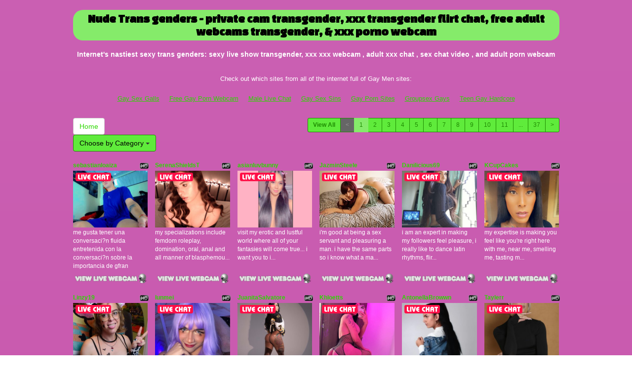

--- FILE ---
content_type: text/html; charset=UTF-8
request_url: http://www.gaymenlivewebcam.com/index.php?newniche=fetish/tranny&page=1
body_size: 11822
content:
<!DOCTYPE html>
<html lang="en">
<head>
<meta charset="utf-8">
<title>Nude Trans genders - private cam transgender, xxx transgender flirt chat, free adult webcams transgender, &amp; xxx  porno webcam</title>
<meta name="viewport" content="width=device-width, initial-scale=1.0">
<link href="http://fonts.googleapis.com/css?family=Changa+One" rel="stylesheet" type="text/css">
<link href="css/bootstrap.min.css" rel="stylesheet">
<link href="style.php" rel="stylesheet">

<meta name="keywords" content="transgender, horny transgender, sexy trans genders, tranny, trans genders, transgender fuck live webcam, porno  free chat sites, sexcam live , adult transgender web cam roulette, xxx transgender live web chat, transgender adult webcams, transgender web camerachat online sex transgender, sexy transgender live chat, live  webchat,  hardcore live xxx, chat video , transgender free sex chating,  free live webcam sex" />
<meta name="description" content="Free and live horny transgender, sexy trans genders, tranny: transgender sex chat messages, hot transgender live adult cams, fuck shows transgender, transgender sex cam sites, and webcam adult " />
<meta property="og:title" content="Nude Trans genders - private cam transgender, xxx transgender flirt chat, free adult webcams transgender, &amp; xxx  porno webcam" />
<meta property="og:description" content="Free and live horny transgender, sexy trans genders, tranny: transgender sex chat messages, hot transgender live adult cams, fuck shows transgender, transgender sex cam sites, and webcam adult "/>
<meta property="og:url" content="http://www.gaymenlivewebcam.com/index.php?newniche=fetish/tranny&page=1"/>
<meta property="og:site_name" content="GayMenLiveWebcam.com"/>

<script type="text/javascript">
  var _gaq = _gaq || [];
  _gaq.push(['_setAccount', 'UA-40687298-52']);
  _gaq.push(['_trackPageview']);

  (function() {
    var ga = document.createElement('script'); ga.type = 'text/javascript'; ga.async = true;
    ga.src = ('https:' == document.location.protocol ? 'https://ssl' : 'http://www') + '.google-analytics.com/ga.js';
    var s = document.getElementsByTagName('script')[0]; s.parentNode.insertBefore(ga, s);
  })();
</script>
</head>
<body>
<div class="wrap">
<div class="container">

<header>
<h1>Nude Trans genders - private cam transgender, xxx transgender flirt chat, free adult webcams transgender, &amp; xxx  porno webcam</h1>
<h2>Internet's nastiest sexy trans genders: sexy live show transgender, xxx xxx webcam , adult xxx chat , sex chat video , and adult porn webcam </h2>
</header>

<div align="center">
	<table border="0" id="table2" cellpadding="10">
		<tr>
			<td align="center" colspan="7">
			<font size="2">Check out which sites from all of the internet full of Gay Men sites:</font></td>
		</tr>
		<tr>
	   <td align="center" valign="middle"><font size="2"><a href="http://www.gaysexgalls.com" target="_blank">Gay Sex Galls</a></font></td>
	    <td align="center" valign="middle"><font size="2"><a href="http://www.freegaypornwebcam.com" target="_blank">Free Gay Porn Webcam</a></font></td>
		<td align="center" valign="middle"><font size="2"><a href="http://www.malelivechat.com" target="_blank">Male Live Chat</a></font></td>
		 <td align="center" valign="middle"><font size="2"><a href="http://www.gaysexsins.com" target="_blank">Gay Sex Sins</a></font></td>
	    <td align="center" valign="middle"><font size="2"><a href="http://www.allgaysitespass.com/" target="_blank">Gay Porn Sites</a></font></td>
	    <td align="center" valign="middle"><font size="2"><a href="http://www.groupsexgays.com" target="_blank">Groupsex Gays</a></font></td>
	    <td align="center" valign="middle"><font size="2"><a href="http://www.teengayhardcore.com" target="_blank">Teen Gay Hardcore</a></font></td>	  
		</tr>
	</table>
</div>

<div class="maincontent">

<div class="toppg"><div class="row"><div class="col-lg-3 col-md-3 col-sm-3"><div class="nichboxl"><a href="/" class="btn btn-default" style="text-decoration:none">Home</a> <div class="btn-group"><button type="button" class="btn btn-default btn-cat dropdown-toggle" data-toggle="dropdown">Choose by Category <span class="caret"></span></button><ul class="dropdown-menu" role="menu"><li><a href="index.php?newniche=guys&amp;page=1"> Hot Men</a></li><li><a href="index.php?newniche=straight-guys&amp;page=1"> Straight Guy</a></li><li><a href="index.php?newniche=bi-guys&amp;page=1"> Hot Bi Men</a></li><li><a href="index.php?newniche=gay&amp;page=1"> Beautiful Gay Boys</a></li><li><a href="index.php?newniche=gay-couples&amp;page=1">Gay Couples</a></li><li><a href="index.php?newniche=college-guys&amp;page=1"> Hot College Studs</a></li><li><a href="index.php?newniche=bears&amp;page=1"> Sexy Gay Bears Boys</a></li><li><a href="index.php?newniche=muscle-men&amp;page=1"> Hot Muscle Hung</a></li><li><a href="index.php?newniche=anal-guys&amp;page=1"> Sexy Gay Anal Sex Boys</a></li><li><a href="index.php?newniche=fetish/shemales&amp;page=1"> Hot Shemales</a></li><li class="active"><a href="index.php?newniche=fetish/tranny&amp;page=1"> Nude Trans Genders</a></li><li><a href="index.php?newniche=non-nude/guy-friends&amp;page=1"> Talk Guy Buddies</a></li></ul></div></div></div><div class="col-lg-9 col-md-9 col-sm-9"><div class="pull-right"><ul class="pagination pagination-sm pull-right"><li class="viewal"><a href="http://www.itslive.com/webcam/fetish/tranny/?AFNO=PPS=illanpa" target="_blank">View All</a></li><li class='disabled frtyk'><span>&lt;</span></li><li class='active'><span>1</span></li><li><a href='?page=2&newniche=fetish/tranny'>2</a></li><li><a href='?page=3&newniche=fetish/tranny'>3</a></li><li><a href='?page=4&newniche=fetish/tranny'>4</a></li><li><a href='?page=5&newniche=fetish/tranny'>5</a></li><li><a href='?page=6&newniche=fetish/tranny'>6</a></li><li><a href='?page=7&newniche=fetish/tranny'>7</a></li><li><a href='?page=8&newniche=fetish/tranny'>8</a></li><li><a href='?page=9&newniche=fetish/tranny'>9</a></li><li><a href='?page=10&newniche=fetish/tranny'>10</a></li><li><a href='?page=11&newniche=fetish/tranny'>11</a></li><li class='pgdot'><span>...</span></li><li><a href='?page=37'>37</a></li><li><a href='?page=2&newniche=fetish/tranny'>&gt;</a></li></ul></div></div></div></div><div class="clearfix"></div>
<div class="row tabletnb">
<div class="col-lg-2 col-md-2 col-sm-4 col-xs-6" title="sebastianloaiza"><div class="tdtitle"><div class="stathd"><img src="993e9d5e4951495922e8b22ebcf17bfb.png" alt="stat"></div><a href="http://www.itslive.com/cam/sebastianloaiza/?AFNO=illanpa.7.126.251.0.0.0.0.0" target="_blank">sebastianloaiza</a></div><div class="tdtnb"><div class="fltx"><img src="b49d5f3849d404957c1aa3e0289bf660.png" alt="stat"></div><a href="http://www.itslive.com/cam/sebastianloaiza/?AFNO=illanpa.7.126.251.0.0.0.0.0" target="_blank"><img src="//imagetransform.icfcdn.com/avatar/sebastianloaiza.jpeg" alt="sebastianloaiza" class="bigpict"></a></div><div class="tddesc"><div>me gusta tener una conversaci?n fluida entretenida con la conversaci?n sobre la importancia de gfran</div></div><div class="tdbuttn"><a href="http://www.itslive.com/cam/sebastianloaiza/?AFNO=illanpa.7.126.251.0.0.0.0.0" target="_blank"><img src="38b02a495eb29ab9b288297f20fa6514.png" width="98%" alt="stat"></a></div></div>
<div class="col-lg-2 col-md-2 col-sm-4 col-xs-6" title="SerenaShieldsT"><div class="tdtitle"><div class="stathd"><img src="993e9d5e4951495922e8b22ebcf17bfb.png" alt="stat"></div><a href="http://www.itslive.com/cam/SerenaShieldsT/?AFNO=illanpa.7.126.251.0.0.0.0.0" target="_blank">SerenaShieldsT</a></div><div class="tdtnb"><div class="fltx"><img src="b49d5f3849d404957c1aa3e0289bf660.png" alt="stat"></div><a href="http://www.itslive.com/cam/SerenaShieldsT/?AFNO=illanpa.7.126.251.0.0.0.0.0" target="_blank"><img src="//imagetransform.icfcdn.com/avatar/SerenaShieldsT.jpeg" alt="SerenaShieldsT" class="bigpict"></a></div><div class="tddesc"><div>my specializations include femdom roleplay, domination, oral, anal and all manner of blasphemou...</div></div><div class="tdbuttn"><a href="http://www.itslive.com/cam/SerenaShieldsT/?AFNO=illanpa.7.126.251.0.0.0.0.0" target="_blank"><img src="38b02a495eb29ab9b288297f20fa6514.png" width="98%" alt="stat"></a></div></div>
<div class="col-lg-2 col-md-2 col-sm-4 col-xs-6" title="asianluvbunny"><div class="tdtitle"><div class="stathd"><img src="993e9d5e4951495922e8b22ebcf17bfb.png" alt="stat"></div><a href="http://www.itslive.com/cam/asianluvbunny/?AFNO=illanpa.7.126.251.0.0.0.0.0" target="_blank">asianluvbunny</a></div><div class="tdtnb"><div class="fltx"><img src="b49d5f3849d404957c1aa3e0289bf660.png" alt="stat"></div><a href="http://www.itslive.com/cam/asianluvbunny/?AFNO=illanpa.7.126.251.0.0.0.0.0" target="_blank"><img src="//imagetransform.icfcdn.com/avatar/asianluvbunny.jpeg" alt="asianluvbunny" class="bigpict"></a></div><div class="tddesc"><div>visit my erotic and lustful world where all of your fantasies will come true... i want you to i...</div></div><div class="tdbuttn"><a href="http://www.itslive.com/cam/asianluvbunny/?AFNO=illanpa.7.126.251.0.0.0.0.0" target="_blank"><img src="38b02a495eb29ab9b288297f20fa6514.png" width="98%" alt="stat"></a></div></div>
<div class="col-lg-2 col-md-2 col-sm-4 col-xs-6" title="JazminSteele"><div class="tdtitle"><div class="stathd"><img src="993e9d5e4951495922e8b22ebcf17bfb.png" alt="stat"></div><a href="http://www.itslive.com/cam/JazminSteele/?AFNO=illanpa.7.126.251.0.0.0.0.0" target="_blank">JazminSteele</a></div><div class="tdtnb"><div class="fltx"><img src="b49d5f3849d404957c1aa3e0289bf660.png" alt="stat"></div><a href="http://www.itslive.com/cam/JazminSteele/?AFNO=illanpa.7.126.251.0.0.0.0.0" target="_blank"><img src="//imagetransform.icfcdn.com/avatar/JazminSteele.jpeg" alt="JazminSteele" class="bigpict"></a></div><div class="tddesc"><div>i'm good at being a sex servant and pleasuring a man. i have the same parts so i know what a ma...</div></div><div class="tdbuttn"><a href="http://www.itslive.com/cam/JazminSteele/?AFNO=illanpa.7.126.251.0.0.0.0.0" target="_blank"><img src="38b02a495eb29ab9b288297f20fa6514.png" width="98%" alt="stat"></a></div></div>
<div class="col-lg-2 col-md-2 col-sm-4 col-xs-6" title="Danilicious69"><div class="tdtitle"><div class="stathd"><img src="993e9d5e4951495922e8b22ebcf17bfb.png" alt="stat"></div><a href="http://www.itslive.com/cam/Danilicious69/?AFNO=illanpa.7.126.251.0.0.0.0.0" target="_blank">Danilicious69</a></div><div class="tdtnb"><div class="fltx"><img src="b49d5f3849d404957c1aa3e0289bf660.png" alt="stat"></div><a href="http://www.itslive.com/cam/Danilicious69/?AFNO=illanpa.7.126.251.0.0.0.0.0" target="_blank"><img src="//imagetransform.icfcdn.com/avatar/Danilicious69.jpeg" alt="Danilicious69" class="bigpict"></a></div><div class="tddesc"><div>i am an expert in making my followers feel pleasure, i really like to dance latin rhythms, flir...</div></div><div class="tdbuttn"><a href="http://www.itslive.com/cam/Danilicious69/?AFNO=illanpa.7.126.251.0.0.0.0.0" target="_blank"><img src="38b02a495eb29ab9b288297f20fa6514.png" width="98%" alt="stat"></a></div></div>
<div class="col-lg-2 col-md-2 col-sm-4 col-xs-6" title="KCupCakes"><div class="tdtitle"><div class="stathd"><img src="993e9d5e4951495922e8b22ebcf17bfb.png" alt="stat"></div><a href="http://www.itslive.com/cam/KCupCakes/?AFNO=illanpa.7.126.251.0.0.0.0.0" target="_blank">KCupCakes</a></div><div class="tdtnb"><div class="fltx"><img src="b49d5f3849d404957c1aa3e0289bf660.png" alt="stat"></div><a href="http://www.itslive.com/cam/KCupCakes/?AFNO=illanpa.7.126.251.0.0.0.0.0" target="_blank"><img src="//imagetransform.icfcdn.com/avatar/KCupCakes.jpeg" alt="KCupCakes" class="bigpict"></a></div><div class="tddesc"><div>my expertise is making you feel like you're right here with me, near me, smelling me, tasting m...</div></div><div class="tdbuttn"><a href="http://www.itslive.com/cam/KCupCakes/?AFNO=illanpa.7.126.251.0.0.0.0.0" target="_blank"><img src="38b02a495eb29ab9b288297f20fa6514.png" width="98%" alt="stat"></a></div></div>
</div>
<div class="row tabletnb">
<div class="col-lg-2 col-md-2 col-sm-4 col-xs-6" title="Linzy19"><div class="tdtitle"><div class="stathd"><img src="993e9d5e4951495922e8b22ebcf17bfb.png" alt="stat"></div><a href="http://www.itslive.com/cam/Linzy19/?AFNO=illanpa.7.126.251.0.0.0.0.0" target="_blank">Linzy19</a></div><div class="tdtnb"><div class="fltx"><img src="b49d5f3849d404957c1aa3e0289bf660.png" alt="stat"></div><a href="http://www.itslive.com/cam/Linzy19/?AFNO=illanpa.7.126.251.0.0.0.0.0" target="_blank"><img src="//imagetransform.icfcdn.com/avatar/Linzy19.jpeg" alt="Linzy19" class="bigpict"></a></div><div class="tddesc"><div>dedicated dick sucker, will eye fuck you while i do it. educator and philosopher- can describe ...</div></div><div class="tdbuttn"><a href="http://www.itslive.com/cam/Linzy19/?AFNO=illanpa.7.126.251.0.0.0.0.0" target="_blank"><img src="38b02a495eb29ab9b288297f20fa6514.png" width="98%" alt="stat"></a></div></div>
<div class="col-lg-2 col-md-2 col-sm-4 col-xs-6" title="lunmei"><div class="tdtitle"><div class="stathd"><img src="993e9d5e4951495922e8b22ebcf17bfb.png" alt="stat"></div><a href="http://www.itslive.com/cam/lunmei/?AFNO=illanpa.7.126.251.0.0.0.0.0" target="_blank">lunmei</a></div><div class="tdtnb"><div class="fltx"><img src="b49d5f3849d404957c1aa3e0289bf660.png" alt="stat"></div><a href="http://www.itslive.com/cam/lunmei/?AFNO=illanpa.7.126.251.0.0.0.0.0" target="_blank"><img src="//imagetransform.icfcdn.com/avatar/lunmei.jpeg" alt="lunmei" class="bigpict"></a></div><div class="tddesc"><div></div></div><div class="tdbuttn"><a href="http://www.itslive.com/cam/lunmei/?AFNO=illanpa.7.126.251.0.0.0.0.0" target="_blank"><img src="38b02a495eb29ab9b288297f20fa6514.png" width="98%" alt="stat"></a></div></div>
<div class="col-lg-2 col-md-2 col-sm-4 col-xs-6" title="JuanitaSalvatore"><div class="tdtitle"><div class="stathd"><img src="993e9d5e4951495922e8b22ebcf17bfb.png" alt="stat"></div><a href="http://www.itslive.com/cam/JuanitaSalvatore/?AFNO=illanpa.7.126.251.0.0.0.0.0" target="_blank">JuanitaSalvatore</a></div><div class="tdtnb"><div class="fltx"><img src="b49d5f3849d404957c1aa3e0289bf660.png" alt="stat"></div><a href="http://www.itslive.com/cam/JuanitaSalvatore/?AFNO=illanpa.7.126.251.0.0.0.0.0" target="_blank"><img src="//imagetransform.icfcdn.com/avatar/JuanitaSalvatore.jpeg" alt="JuanitaSalvatore" class="bigpict"></a></div><div class="tddesc"><div>my gaze will take you to places you've never been able to reach. imagine me watching you while ...</div></div><div class="tdbuttn"><a href="http://www.itslive.com/cam/JuanitaSalvatore/?AFNO=illanpa.7.126.251.0.0.0.0.0" target="_blank"><img src="38b02a495eb29ab9b288297f20fa6514.png" width="98%" alt="stat"></a></div></div>
<div class="col-lg-2 col-md-2 col-sm-4 col-xs-6" title="Khloetts"><div class="tdtitle"><div class="stathd"><img src="993e9d5e4951495922e8b22ebcf17bfb.png" alt="stat"></div><a href="http://www.itslive.com/cam/Khloetts/?AFNO=illanpa.7.126.251.0.0.0.0.0" target="_blank">Khloetts</a></div><div class="tdtnb"><div class="fltx"><img src="b49d5f3849d404957c1aa3e0289bf660.png" alt="stat"></div><a href="http://www.itslive.com/cam/Khloetts/?AFNO=illanpa.7.126.251.0.0.0.0.0" target="_blank"><img src="//imagetransform.icfcdn.com/avatar/Khloetts.jpeg" alt="Khloetts" class="bigpict"></a></div><div class="tddesc"><div>me encanta bailar, me encantarÃ­a masturbarme frente a la cÃ¡mara contigo</div></div><div class="tdbuttn"><a href="http://www.itslive.com/cam/Khloetts/?AFNO=illanpa.7.126.251.0.0.0.0.0" target="_blank"><img src="38b02a495eb29ab9b288297f20fa6514.png" width="98%" alt="stat"></a></div></div>
<div class="col-lg-2 col-md-2 col-sm-4 col-xs-6" title="AntonellaBrowwn"><div class="tdtitle"><div class="stathd"><img src="993e9d5e4951495922e8b22ebcf17bfb.png" alt="stat"></div><a href="http://www.itslive.com/cam/AntonellaBrowwn/?AFNO=illanpa.7.126.251.0.0.0.0.0" target="_blank">AntonellaBrowwn</a></div><div class="tdtnb"><div class="fltx"><img src="b49d5f3849d404957c1aa3e0289bf660.png" alt="stat"></div><a href="http://www.itslive.com/cam/AntonellaBrowwn/?AFNO=illanpa.7.126.251.0.0.0.0.0" target="_blank"><img src="//imagetransform.icfcdn.com/avatar/AntonellaBrowwn.jpeg" alt="AntonellaBrowwn" class="bigpict"></a></div><div class="tddesc"><div>i can be your master, your tease or your girl next door. i can be your fantasy, your plaything;...</div></div><div class="tdbuttn"><a href="http://www.itslive.com/cam/AntonellaBrowwn/?AFNO=illanpa.7.126.251.0.0.0.0.0" target="_blank"><img src="38b02a495eb29ab9b288297f20fa6514.png" width="98%" alt="stat"></a></div></div>
<div class="col-lg-2 col-md-2 col-sm-4 col-xs-6" title="Taylerr"><div class="tdtitle"><div class="stathd"><img src="993e9d5e4951495922e8b22ebcf17bfb.png" alt="stat"></div><a href="http://www.itslive.com/cam/Taylerr/?AFNO=illanpa.7.126.251.0.0.0.0.0" target="_blank">Taylerr</a></div><div class="tdtnb"><div class="fltx"><img src="b49d5f3849d404957c1aa3e0289bf660.png" alt="stat"></div><a href="http://www.itslive.com/cam/Taylerr/?AFNO=illanpa.7.126.251.0.0.0.0.0" target="_blank"><img src="//imagetransform.icfcdn.com/avatar/Taylerr.jpeg" alt="Taylerr" class="bigpict"></a></div><div class="tddesc"><div>i enjoy anal sex too much. i master my toys very well. i am very flexible and i can do position...</div></div><div class="tdbuttn"><a href="http://www.itslive.com/cam/Taylerr/?AFNO=illanpa.7.126.251.0.0.0.0.0" target="_blank"><img src="38b02a495eb29ab9b288297f20fa6514.png" width="98%" alt="stat"></a></div></div>
</div>
<div class="row tabletnb">
<div class="col-lg-2 col-md-2 col-sm-4 col-xs-6" title="HotMissRenne"><div class="tdtitle"><div class="stathd"><img src="993e9d5e4951495922e8b22ebcf17bfb.png" alt="stat"></div><a href="http://www.itslive.com/cam/HotMissRenne/?AFNO=illanpa.7.126.251.0.0.0.0.0" target="_blank">HotMissRenne</a></div><div class="tdtnb"><div class="fltx"><img src="b49d5f3849d404957c1aa3e0289bf660.png" alt="stat"></div><a href="http://www.itslive.com/cam/HotMissRenne/?AFNO=illanpa.7.126.251.0.0.0.0.0" target="_blank"><img src="//imagetransform.icfcdn.com/avatar/HotMissRenne.jpeg" alt="HotMissRenne" class="bigpict"></a></div><div class="tddesc"><div>i love to hipnotise people i like and next is what we both like.</div></div><div class="tdbuttn"><a href="http://www.itslive.com/cam/HotMissRenne/?AFNO=illanpa.7.126.251.0.0.0.0.0" target="_blank"><img src="38b02a495eb29ab9b288297f20fa6514.png" width="98%" alt="stat"></a></div></div>
<div class="col-lg-2 col-md-2 col-sm-4 col-xs-6" title="AliDiaz"><div class="tdtitle"><div class="stathd"><img src="993e9d5e4951495922e8b22ebcf17bfb.png" alt="stat"></div><a href="http://www.itslive.com/cam/AliDiaz/?AFNO=illanpa.7.126.251.0.0.0.0.0" target="_blank">AliDiaz</a></div><div class="tdtnb"><div class="fltx"><img src="b49d5f3849d404957c1aa3e0289bf660.png" alt="stat"></div><a href="http://www.itslive.com/cam/AliDiaz/?AFNO=illanpa.7.126.251.0.0.0.0.0" target="_blank"><img src="//imagetransform.icfcdn.com/avatar/AliDiaz.jpeg" alt="AliDiaz" class="bigpict"></a></div><div class="tddesc"><div>en fait, je le suis. bitchy, elegante, imprevisible, sexuelle, desordonnee, irrempla?able, fero...</div></div><div class="tdbuttn"><a href="http://www.itslive.com/cam/AliDiaz/?AFNO=illanpa.7.126.251.0.0.0.0.0" target="_blank"><img src="38b02a495eb29ab9b288297f20fa6514.png" width="98%" alt="stat"></a></div></div>
<div class="col-lg-2 col-md-2 col-sm-4 col-xs-6" title="GRECIACUTETS"><div class="tdtitle"><div class="stathd"><img src="993e9d5e4951495922e8b22ebcf17bfb.png" alt="stat"></div><a href="http://www.itslive.com/cam/GRECIACUTETS/?AFNO=illanpa.7.126.251.0.0.0.0.0" target="_blank">GRECIACUTETS</a></div><div class="tdtnb"><div class="fltx"><img src="b49d5f3849d404957c1aa3e0289bf660.png" alt="stat"></div><a href="http://www.itslive.com/cam/GRECIACUTETS/?AFNO=illanpa.7.126.251.0.0.0.0.0" target="_blank"><img src="//imagetransform.icfcdn.com/avatar/GRECIACUTETS.jpeg" alt="GRECIACUTETS" class="bigpict"></a></div><div class="tddesc"><div></div></div><div class="tdbuttn"><a href="http://www.itslive.com/cam/GRECIACUTETS/?AFNO=illanpa.7.126.251.0.0.0.0.0" target="_blank"><img src="38b02a495eb29ab9b288297f20fa6514.png" width="98%" alt="stat"></a></div></div>
<div class="col-lg-2 col-md-2 col-sm-4 col-xs-6" title="KatyValentLLC"><div class="tdtitle"><div class="stathd"><img src="993e9d5e4951495922e8b22ebcf17bfb.png" alt="stat"></div><a href="http://www.itslive.com/cam/KatyValentLLC/?AFNO=illanpa.7.126.251.0.0.0.0.0" target="_blank">KatyValentLLC</a></div><div class="tdtnb"><div class="fltx"><img src="b49d5f3849d404957c1aa3e0289bf660.png" alt="stat"></div><a href="http://www.itslive.com/cam/KatyValentLLC/?AFNO=illanpa.7.126.251.0.0.0.0.0" target="_blank"><img src="//imagetransform.icfcdn.com/avatar/KatyValentLLC.jpeg" alt="KatyValentLLC" class="bigpict"></a></div><div class="tddesc"><div></div></div><div class="tdbuttn"><a href="http://www.itslive.com/cam/KatyValentLLC/?AFNO=illanpa.7.126.251.0.0.0.0.0" target="_blank"><img src="38b02a495eb29ab9b288297f20fa6514.png" width="98%" alt="stat"></a></div></div>
<div class="col-lg-2 col-md-2 col-sm-4 col-xs-6" title="Kamilo_gx"><div class="tdtitle"><div class="stathd"><img src="993e9d5e4951495922e8b22ebcf17bfb.png" alt="stat"></div><a href="http://www.itslive.com/cam/Kamilo_gx/?AFNO=illanpa.7.126.251.0.0.0.0.0" target="_blank">Kamilo_gx</a></div><div class="tdtnb"><div class="fltx"><img src="b49d5f3849d404957c1aa3e0289bf660.png" alt="stat"></div><a href="http://www.itslive.com/cam/Kamilo_gx/?AFNO=illanpa.7.126.251.0.0.0.0.0" target="_blank"><img src="//imagetransform.icfcdn.com/avatar/Kamilo_gx.jpeg" alt="Kamilo_gx" class="bigpict"></a></div><div class="tddesc"><div>my experience in the field is intermediate, i am passionate about this and i want to continue i...</div></div><div class="tdbuttn"><a href="http://www.itslive.com/cam/Kamilo_gx/?AFNO=illanpa.7.126.251.0.0.0.0.0" target="_blank"><img src="38b02a495eb29ab9b288297f20fa6514.png" width="98%" alt="stat"></a></div></div>
<div class="col-lg-2 col-md-2 col-sm-4 col-xs-6" title="Sammysaenz18"><div class="tdtitle"><div class="stathd"><img src="993e9d5e4951495922e8b22ebcf17bfb.png" alt="stat"></div><a href="http://www.itslive.com/cam/Sammysaenz18/?AFNO=illanpa.7.126.251.0.0.0.0.0" target="_blank">Sammysaenz18</a></div><div class="tdtnb"><div class="fltx"><img src="b49d5f3849d404957c1aa3e0289bf660.png" alt="stat"></div><a href="http://www.itslive.com/cam/Sammysaenz18/?AFNO=illanpa.7.126.251.0.0.0.0.0" target="_blank"><img src="//imagetransform.icfcdn.com/avatar/Sammysaenz18.jpeg" alt="Sammysaenz18" class="bigpict"></a></div><div class="tddesc"><div></div></div><div class="tdbuttn"><a href="http://www.itslive.com/cam/Sammysaenz18/?AFNO=illanpa.7.126.251.0.0.0.0.0" target="_blank"><img src="38b02a495eb29ab9b288297f20fa6514.png" width="98%" alt="stat"></a></div></div>
</div>
<div class="row tabletnb">
<div class="col-lg-2 col-md-2 col-sm-4 col-xs-6" title="SophieeSweett"><div class="tdtitle"><div class="stathd"><img src="993e9d5e4951495922e8b22ebcf17bfb.png" alt="stat"></div><a href="http://www.itslive.com/cam/SophieeSweett/?AFNO=illanpa.7.126.251.0.0.0.0.0" target="_blank">SophieeSweett</a></div><div class="tdtnb"><div class="fltx"><img src="b49d5f3849d404957c1aa3e0289bf660.png" alt="stat"></div><a href="http://www.itslive.com/cam/SophieeSweett/?AFNO=illanpa.7.126.251.0.0.0.0.0" target="_blank"><img src="//imagetransform.icfcdn.com/avatar/SophieeSweett.jpeg" alt="SophieeSweett" class="bigpict"></a></div><div class="tddesc"><div>it fascinates and amuses me to make you choke, and make you cum in my mouth and my tight ass.</div></div><div class="tdbuttn"><a href="http://www.itslive.com/cam/SophieeSweett/?AFNO=illanpa.7.126.251.0.0.0.0.0" target="_blank"><img src="38b02a495eb29ab9b288297f20fa6514.png" width="98%" alt="stat"></a></div></div>
<div class="col-lg-2 col-md-2 col-sm-4 col-xs-6" title="AngelicaIvanov"><div class="tdtitle"><div class="stathd"><img src="993e9d5e4951495922e8b22ebcf17bfb.png" alt="stat"></div><a href="http://www.itslive.com/cam/AngelicaIvanov/?AFNO=illanpa.7.126.251.0.0.0.0.0" target="_blank">AngelicaIvanov</a></div><div class="tdtnb"><div class="fltx"><img src="b49d5f3849d404957c1aa3e0289bf660.png" alt="stat"></div><a href="http://www.itslive.com/cam/AngelicaIvanov/?AFNO=illanpa.7.126.251.0.0.0.0.0" target="_blank"><img src="//imagetransform.icfcdn.com/avatar/AngelicaIvanov.jpeg" alt="AngelicaIvanov" class="bigpict"></a></div><div class="tddesc"><div>im very good a fucking u and make u cry beggin me to stop cuz it hurts but i will not stop cuz ...</div></div><div class="tdbuttn"><a href="http://www.itslive.com/cam/AngelicaIvanov/?AFNO=illanpa.7.126.251.0.0.0.0.0" target="_blank"><img src="38b02a495eb29ab9b288297f20fa6514.png" width="98%" alt="stat"></a></div></div>
<div class="col-lg-2 col-md-2 col-sm-4 col-xs-6" title="luciasex69"><div class="tdtitle"><div class="stathd"><img src="993e9d5e4951495922e8b22ebcf17bfb.png" alt="stat"></div><a href="http://www.itslive.com/cam/luciasex69/?AFNO=illanpa.7.126.251.0.0.0.0.0" target="_blank">luciasex69</a></div><div class="tdtnb"><div class="fltx"><img src="b49d5f3849d404957c1aa3e0289bf660.png" alt="stat"></div><a href="http://www.itslive.com/cam/luciasex69/?AFNO=illanpa.7.126.251.0.0.0.0.0" target="_blank"><img src="//imagetransform.icfcdn.com/avatar/luciasex69.jpeg" alt="luciasex69" class="bigpict"></a></div><div class="tddesc"><div>suck your deep cock .. i can put your delicious cock and i can also be your submissive</div></div><div class="tdbuttn"><a href="http://www.itslive.com/cam/luciasex69/?AFNO=illanpa.7.126.251.0.0.0.0.0" target="_blank"><img src="38b02a495eb29ab9b288297f20fa6514.png" width="98%" alt="stat"></a></div></div>
<div class="col-lg-2 col-md-2 col-sm-4 col-xs-6" title="valentinabigblackcock"><div class="tdtitle"><div class="stathd"><img src="993e9d5e4951495922e8b22ebcf17bfb.png" alt="stat"></div><a href="http://www.itslive.com/cam/valentinabigblackcock/?AFNO=illanpa.7.126.251.0.0.0.0.0" target="_blank">valentinabigblackcock</a></div><div class="tdtnb"><div class="fltx"><img src="b49d5f3849d404957c1aa3e0289bf660.png" alt="stat"></div><a href="http://www.itslive.com/cam/valentinabigblackcock/?AFNO=illanpa.7.126.251.0.0.0.0.0" target="_blank"><img src="//imagetransform.icfcdn.com/avatar/valentinabigblackcock.jpeg" alt="valentinabigblackcock" class="bigpict"></a></div><div class="tddesc"><div></div></div><div class="tdbuttn"><a href="http://www.itslive.com/cam/valentinabigblackcock/?AFNO=illanpa.7.126.251.0.0.0.0.0" target="_blank"><img src="38b02a495eb29ab9b288297f20fa6514.png" width="98%" alt="stat"></a></div></div>
<div class="col-lg-2 col-md-2 col-sm-4 col-xs-6" title="valeriapinkk"><div class="tdtitle"><div class="stathd"><img src="993e9d5e4951495922e8b22ebcf17bfb.png" alt="stat"></div><a href="http://www.itslive.com/cam/valeriapinkk/?AFNO=illanpa.7.126.251.0.0.0.0.0" target="_blank">valeriapinkk</a></div><div class="tdtnb"><div class="fltx"><img src="b49d5f3849d404957c1aa3e0289bf660.png" alt="stat"></div><a href="http://www.itslive.com/cam/valeriapinkk/?AFNO=illanpa.7.126.251.0.0.0.0.0" target="_blank"><img src="//imagetransform.icfcdn.com/avatar/valeriapinkk.jpeg" alt="valeriapinkk" class="bigpict"></a></div><div class="tddesc"><div>love just come into my room and enjoy everything i have of you, you will not regret it my love</div></div><div class="tdbuttn"><a href="http://www.itslive.com/cam/valeriapinkk/?AFNO=illanpa.7.126.251.0.0.0.0.0" target="_blank"><img src="38b02a495eb29ab9b288297f20fa6514.png" width="98%" alt="stat"></a></div></div>
<div class="col-lg-2 col-md-2 col-sm-4 col-xs-6" title="georginaLeigh"><div class="tdtitle"><div class="stathd"><img src="993e9d5e4951495922e8b22ebcf17bfb.png" alt="stat"></div><a href="http://www.itslive.com/cam/georginaLeigh/?AFNO=illanpa.7.126.251.0.0.0.0.0" target="_blank">georginaLeigh</a></div><div class="tdtnb"><div class="fltx"><img src="b49d5f3849d404957c1aa3e0289bf660.png" alt="stat"></div><a href="http://www.itslive.com/cam/georginaLeigh/?AFNO=illanpa.7.126.251.0.0.0.0.0" target="_blank"><img src="//imagetransform.icfcdn.com/avatar/georginaLeigh.jpeg" alt="georginaLeigh" class="bigpict"></a></div><div class="tddesc"><div></div></div><div class="tdbuttn"><a href="http://www.itslive.com/cam/georginaLeigh/?AFNO=illanpa.7.126.251.0.0.0.0.0" target="_blank"><img src="38b02a495eb29ab9b288297f20fa6514.png" width="98%" alt="stat"></a></div></div>
</div>
<div class="row tabletnb">
<div class="col-lg-2 col-md-2 col-sm-4 col-xs-6" title="RosaliaSuarez"><div class="tdtitle"><div class="stathd"><img src="993e9d5e4951495922e8b22ebcf17bfb.png" alt="stat"></div><a href="http://www.itslive.com/cam/RosaliaSuarez/?AFNO=illanpa.7.126.251.0.0.0.0.0" target="_blank">RosaliaSuarez</a></div><div class="tdtnb"><div class="fltx"><img src="b49d5f3849d404957c1aa3e0289bf660.png" alt="stat"></div><a href="http://www.itslive.com/cam/RosaliaSuarez/?AFNO=illanpa.7.126.251.0.0.0.0.0" target="_blank"><img src="//imagetransform.icfcdn.com/avatar/RosaliaSuarez.jpeg" alt="RosaliaSuarez" class="bigpict"></a></div><div class="tddesc"><div>i can surprise you by dancing pole dance, twerk, arabic dance, and i can reach my climax by mak...</div></div><div class="tdbuttn"><a href="http://www.itslive.com/cam/RosaliaSuarez/?AFNO=illanpa.7.126.251.0.0.0.0.0" target="_blank"><img src="38b02a495eb29ab9b288297f20fa6514.png" width="98%" alt="stat"></a></div></div>
<div class="col-lg-2 col-md-2 col-sm-4 col-xs-6" title="ParisPirelliXxX"><div class="tdtitle"><div class="stathd"><img src="993e9d5e4951495922e8b22ebcf17bfb.png" alt="stat"></div><a href="http://www.itslive.com/cam/ParisPirelliXxX/?AFNO=illanpa.7.126.251.0.0.0.0.0" target="_blank">ParisPirelliXxX</a></div><div class="tdtnb"><div class="fltx"><img src="b49d5f3849d404957c1aa3e0289bf660.png" alt="stat"></div><a href="http://www.itslive.com/cam/ParisPirelliXxX/?AFNO=illanpa.7.126.251.0.0.0.0.0" target="_blank"><img src="//imagetransform.icfcdn.com/avatar/ParisPirelliXxX.jpeg" alt="ParisPirelliXxX" class="bigpict"></a></div><div class="tddesc"><div>well i'm really good with my mouth as i'm told i have nice lips hehe. also hung and a very good...</div></div><div class="tdbuttn"><a href="http://www.itslive.com/cam/ParisPirelliXxX/?AFNO=illanpa.7.126.251.0.0.0.0.0" target="_blank"><img src="38b02a495eb29ab9b288297f20fa6514.png" width="98%" alt="stat"></a></div></div>
<div class="col-lg-2 col-md-2 col-sm-4 col-xs-6" title="SexyEveTS"><div class="tdtitle"><div class="stathd"><img src="993e9d5e4951495922e8b22ebcf17bfb.png" alt="stat"></div><a href="http://www.itslive.com/cam/SexyEveTS/?AFNO=illanpa.7.126.251.0.0.0.0.0" target="_blank">SexyEveTS</a></div><div class="tdtnb"><div class="fltx"><img src="b49d5f3849d404957c1aa3e0289bf660.png" alt="stat"></div><a href="http://www.itslive.com/cam/SexyEveTS/?AFNO=illanpa.7.126.251.0.0.0.0.0" target="_blank"><img src="//imagetransform.icfcdn.com/avatar/SexyEveTS.jpeg" alt="SexyEveTS" class="bigpict"></a></div><div class="tddesc"><div></div></div><div class="tdbuttn"><a href="http://www.itslive.com/cam/SexyEveTS/?AFNO=illanpa.7.126.251.0.0.0.0.0" target="_blank"><img src="38b02a495eb29ab9b288297f20fa6514.png" width="98%" alt="stat"></a></div></div>
<div class="col-lg-2 col-md-2 col-sm-4 col-xs-6" title="Ariellsweett"><div class="tdtitle"><div class="stathd"><img src="993e9d5e4951495922e8b22ebcf17bfb.png" alt="stat"></div><a href="http://www.itslive.com/cam/Ariellsweett/?AFNO=illanpa.7.126.251.0.0.0.0.0" target="_blank">Ariellsweett</a></div><div class="tdtnb"><div class="fltx"><img src="b49d5f3849d404957c1aa3e0289bf660.png" alt="stat"></div><a href="http://www.itslive.com/cam/Ariellsweett/?AFNO=illanpa.7.126.251.0.0.0.0.0" target="_blank"><img src="//imagetransform.icfcdn.com/avatar/Ariellsweett.jpeg" alt="Ariellsweett" class="bigpict"></a></div><div class="tddesc"><div>me gusta complacer a mis cliente me gusta hacer duo y trio soy muy complaciente y hago lo que u...</div></div><div class="tdbuttn"><a href="http://www.itslive.com/cam/Ariellsweett/?AFNO=illanpa.7.126.251.0.0.0.0.0" target="_blank"><img src="38b02a495eb29ab9b288297f20fa6514.png" width="98%" alt="stat"></a></div></div>
<div class="col-lg-2 col-md-2 col-sm-4 col-xs-6" title="CamiilaHottt"><div class="tdtitle"><div class="stathd"><img src="993e9d5e4951495922e8b22ebcf17bfb.png" alt="stat"></div><a href="http://www.itslive.com/cam/CamiilaHottt/?AFNO=illanpa.7.126.251.0.0.0.0.0" target="_blank">CamiilaHottt</a></div><div class="tdtnb"><div class="fltx"><img src="b49d5f3849d404957c1aa3e0289bf660.png" alt="stat"></div><a href="http://www.itslive.com/cam/CamiilaHottt/?AFNO=illanpa.7.126.251.0.0.0.0.0" target="_blank"><img src="//imagetransform.icfcdn.com/avatar/CamiilaHottt.jpeg" alt="CamiilaHottt" class="bigpict"></a></div><div class="tddesc"><div>tengo talento para seducir con la mirada, manejar el ritmo un mi show erotico, conectar con cad...</div></div><div class="tdbuttn"><a href="http://www.itslive.com/cam/CamiilaHottt/?AFNO=illanpa.7.126.251.0.0.0.0.0" target="_blank"><img src="38b02a495eb29ab9b288297f20fa6514.png" width="98%" alt="stat"></a></div></div>
<div class="col-lg-2 col-md-2 col-sm-4 col-xs-6" title="Marck_Sans"><div class="tdtitle"><div class="stathd"><img src="993e9d5e4951495922e8b22ebcf17bfb.png" alt="stat"></div><a href="http://www.itslive.com/cam/Marck_Sans/?AFNO=illanpa.7.126.251.0.0.0.0.0" target="_blank">Marck_Sans</a></div><div class="tdtnb"><div class="fltx"><img src="b49d5f3849d404957c1aa3e0289bf660.png" alt="stat"></div><a href="http://www.itslive.com/cam/Marck_Sans/?AFNO=illanpa.7.126.251.0.0.0.0.0" target="_blank"><img src="//imagetransform.icfcdn.com/avatar/Marck_Sans.jpeg" alt="Marck_Sans" class="bigpict"></a></div><div class="tddesc"><div>in me you will find someone who knows how to listen to you, willing to please you in everything...</div></div><div class="tdbuttn"><a href="http://www.itslive.com/cam/Marck_Sans/?AFNO=illanpa.7.126.251.0.0.0.0.0" target="_blank"><img src="38b02a495eb29ab9b288297f20fa6514.png" width="98%" alt="stat"></a></div></div>
</div>
<div class="row tabletnb">
<div class="col-lg-2 col-md-2 col-sm-4 col-xs-6" title="Kaamiila"><div class="tdtitle"><div class="stathd"><img src="993e9d5e4951495922e8b22ebcf17bfb.png" alt="stat"></div><a href="http://www.itslive.com/cam/Kaamiila/?AFNO=illanpa.7.126.251.0.0.0.0.0" target="_blank">Kaamiila</a></div><div class="tdtnb"><div class="fltx"><img src="b49d5f3849d404957c1aa3e0289bf660.png" alt="stat"></div><a href="http://www.itslive.com/cam/Kaamiila/?AFNO=illanpa.7.126.251.0.0.0.0.0" target="_blank"><img src="//imagetransform.icfcdn.com/avatar/Kaamiila.jpeg" alt="Kaamiila" class="bigpict"></a></div><div class="tddesc"><div>i want to be nice to my sexual experiences i am very open minded ready to never say no</div></div><div class="tdbuttn"><a href="http://www.itslive.com/cam/Kaamiila/?AFNO=illanpa.7.126.251.0.0.0.0.0" target="_blank"><img src="38b02a495eb29ab9b288297f20fa6514.png" width="98%" alt="stat"></a></div></div>
<div class="col-lg-2 col-md-2 col-sm-4 col-xs-6" title="CaitlynRitz"><div class="tdtitle"><div class="stathd"><img src="993e9d5e4951495922e8b22ebcf17bfb.png" alt="stat"></div><a href="http://www.itslive.com/cam/CaitlynRitz/?AFNO=illanpa.7.126.251.0.0.0.0.0" target="_blank">CaitlynRitz</a></div><div class="tdtnb"><div class="fltx"><img src="b49d5f3849d404957c1aa3e0289bf660.png" alt="stat"></div><a href="http://www.itslive.com/cam/CaitlynRitz/?AFNO=illanpa.7.126.251.0.0.0.0.0" target="_blank"><img src="//imagetransform.icfcdn.com/avatar/CaitlynRitz.jpeg" alt="CaitlynRitz" class="bigpict"></a></div><div class="tddesc"><div>i am too good at dancing and taking you to the ecstasy of pleasure... will my sensuality captiv...</div></div><div class="tdbuttn"><a href="http://www.itslive.com/cam/CaitlynRitz/?AFNO=illanpa.7.126.251.0.0.0.0.0" target="_blank"><img src="38b02a495eb29ab9b288297f20fa6514.png" width="98%" alt="stat"></a></div></div>
<div class="col-lg-2 col-md-2 col-sm-4 col-xs-6" title="MiaLovelyts"><div class="tdtitle"><div class="stathd"><img src="993e9d5e4951495922e8b22ebcf17bfb.png" alt="stat"></div><a href="http://www.itslive.com/cam/MiaLovelyts/?AFNO=illanpa.7.126.251.0.0.0.0.0" target="_blank">MiaLovelyts</a></div><div class="tdtnb"><div class="fltx"><img src="b49d5f3849d404957c1aa3e0289bf660.png" alt="stat"></div><a href="http://www.itslive.com/cam/MiaLovelyts/?AFNO=illanpa.7.126.251.0.0.0.0.0" target="_blank"><img src="//imagetransform.icfcdn.com/avatar/MiaLovelyts.jpeg" alt="MiaLovelyts" class="bigpict"></a></div><div class="tddesc"><div>flexionar musculos, gran disparo de semen todo sobre ti</div></div><div class="tdbuttn"><a href="http://www.itslive.com/cam/MiaLovelyts/?AFNO=illanpa.7.126.251.0.0.0.0.0" target="_blank"><img src="38b02a495eb29ab9b288297f20fa6514.png" width="98%" alt="stat"></a></div></div>
<div class="col-lg-2 col-md-2 col-sm-4 col-xs-6" title="KeendallxPlay"><div class="tdtitle"><div class="stathd"><img src="993e9d5e4951495922e8b22ebcf17bfb.png" alt="stat"></div><a href="http://www.itslive.com/cam/KeendallxPlay/?AFNO=illanpa.7.126.251.0.0.0.0.0" target="_blank">KeendallxPlay</a></div><div class="tdtnb"><div class="fltx"><img src="b49d5f3849d404957c1aa3e0289bf660.png" alt="stat"></div><a href="http://www.itslive.com/cam/KeendallxPlay/?AFNO=illanpa.7.126.251.0.0.0.0.0" target="_blank"><img src="//imagetransform.icfcdn.com/avatar/KeendallxPlay.jpeg" alt="KeendallxPlay" class="bigpict"></a></div><div class="tddesc"><div>anal, nude, deepthorat, blowjob, cowgirl. i love getting my ass fucked and made to scream with ...</div></div><div class="tdbuttn"><a href="http://www.itslive.com/cam/KeendallxPlay/?AFNO=illanpa.7.126.251.0.0.0.0.0" target="_blank"><img src="38b02a495eb29ab9b288297f20fa6514.png" width="98%" alt="stat"></a></div></div>
<div class="col-lg-2 col-md-2 col-sm-4 col-xs-6" title="MelissaGellerTs"><div class="tdtitle"><div class="stathd"><img src="993e9d5e4951495922e8b22ebcf17bfb.png" alt="stat"></div><a href="http://www.itslive.com/cam/MelissaGellerTs/?AFNO=illanpa.7.126.251.0.0.0.0.0" target="_blank">MelissaGellerTs</a></div><div class="tdtnb"><div class="fltx"><img src="b49d5f3849d404957c1aa3e0289bf660.png" alt="stat"></div><a href="http://www.itslive.com/cam/MelissaGellerTs/?AFNO=illanpa.7.126.251.0.0.0.0.0" target="_blank"><img src="//imagetransform.icfcdn.com/avatar/MelissaGellerTs.jpeg" alt="MelissaGellerTs" class="bigpict"></a></div><div class="tddesc"><div>i am very good at exploring fetishes and helping you find out more about your sexuality</div></div><div class="tdbuttn"><a href="http://www.itslive.com/cam/MelissaGellerTs/?AFNO=illanpa.7.126.251.0.0.0.0.0" target="_blank"><img src="38b02a495eb29ab9b288297f20fa6514.png" width="98%" alt="stat"></a></div></div>
<div class="col-lg-2 col-md-2 col-sm-4 col-xs-6" title="Cristal_by"><div class="tdtitle"><div class="stathd"><img src="993e9d5e4951495922e8b22ebcf17bfb.png" alt="stat"></div><a href="http://www.itslive.com/cam/Cristal_by/?AFNO=illanpa.7.126.251.0.0.0.0.0" target="_blank">Cristal_by</a></div><div class="tdtnb"><div class="fltx"><img src="b49d5f3849d404957c1aa3e0289bf660.png" alt="stat"></div><a href="http://www.itslive.com/cam/Cristal_by/?AFNO=illanpa.7.126.251.0.0.0.0.0" target="_blank"><img src="//imagetransform.icfcdn.com/avatar/Cristal_by.jpeg" alt="Cristal_by" class="bigpict"></a></div><div class="tddesc"><div>nails artist, nails instructor, professional stylist</div></div><div class="tdbuttn"><a href="http://www.itslive.com/cam/Cristal_by/?AFNO=illanpa.7.126.251.0.0.0.0.0" target="_blank"><img src="38b02a495eb29ab9b288297f20fa6514.png" width="98%" alt="stat"></a></div></div>
</div>
<div class="row tabletnb">
<div class="col-lg-2 col-md-2 col-sm-4 col-xs-6" title="JULIANA_STAR"><div class="tdtitle"><div class="stathd"><img src="993e9d5e4951495922e8b22ebcf17bfb.png" alt="stat"></div><a href="http://www.itslive.com/cam/JULIANA_STAR/?AFNO=illanpa.7.126.251.0.0.0.0.0" target="_blank">JULIANA_STAR</a></div><div class="tdtnb"><div class="fltx"><img src="b49d5f3849d404957c1aa3e0289bf660.png" alt="stat"></div><a href="http://www.itslive.com/cam/JULIANA_STAR/?AFNO=illanpa.7.126.251.0.0.0.0.0" target="_blank"><img src="//imagetransform.icfcdn.com/avatar/JULIANA_STAR.jpeg" alt="JULIANA_STAR" class="bigpict"></a></div><div class="tddesc"><div>i don't like negativity. i am doing my best to smile and make your day a little bit better whil...</div></div><div class="tdbuttn"><a href="http://www.itslive.com/cam/JULIANA_STAR/?AFNO=illanpa.7.126.251.0.0.0.0.0" target="_blank"><img src="38b02a495eb29ab9b288297f20fa6514.png" width="98%" alt="stat"></a></div></div>
<div class="col-lg-2 col-md-2 col-sm-4 col-xs-6" title="CristinnPay"><div class="tdtitle"><div class="stathd"><img src="993e9d5e4951495922e8b22ebcf17bfb.png" alt="stat"></div><a href="http://www.itslive.com/cam/CristinnPay/?AFNO=illanpa.7.126.251.0.0.0.0.0" target="_blank">CristinnPay</a></div><div class="tdtnb"><div class="fltx"><img src="b49d5f3849d404957c1aa3e0289bf660.png" alt="stat"></div><a href="http://www.itslive.com/cam/CristinnPay/?AFNO=illanpa.7.126.251.0.0.0.0.0" target="_blank"><img src="//imagetransform.icfcdn.com/avatar/CristinnPay.jpeg" alt="CristinnPay" class="bigpict"></a></div><div class="tddesc"><div>singer models fitnnes influencer n dancing  fitnnes</div></div><div class="tdbuttn"><a href="http://www.itslive.com/cam/CristinnPay/?AFNO=illanpa.7.126.251.0.0.0.0.0" target="_blank"><img src="38b02a495eb29ab9b288297f20fa6514.png" width="98%" alt="stat"></a></div></div>
<div class="col-lg-2 col-md-2 col-sm-4 col-xs-6" title="CrystalCraze"><div class="tdtitle"><div class="stathd"><img src="993e9d5e4951495922e8b22ebcf17bfb.png" alt="stat"></div><a href="http://www.itslive.com/cam/CrystalCraze/?AFNO=illanpa.7.126.251.0.0.0.0.0" target="_blank">CrystalCraze</a></div><div class="tdtnb"><div class="fltx"><img src="b49d5f3849d404957c1aa3e0289bf660.png" alt="stat"></div><a href="http://www.itslive.com/cam/CrystalCraze/?AFNO=illanpa.7.126.251.0.0.0.0.0" target="_blank"><img src="//imagetransform.icfcdn.com/avatar/CrystalCraze.jpeg" alt="CrystalCraze" class="bigpict"></a></div><div class="tddesc"><div>is the greatest crime against pleasure? they go straight to the point and forget the preliminar...</div></div><div class="tdbuttn"><a href="http://www.itslive.com/cam/CrystalCraze/?AFNO=illanpa.7.126.251.0.0.0.0.0" target="_blank"><img src="38b02a495eb29ab9b288297f20fa6514.png" width="98%" alt="stat"></a></div></div>
<div class="col-lg-2 col-md-2 col-sm-4 col-xs-6" title="NaomiiSky"><div class="tdtitle"><div class="stathd"><img src="993e9d5e4951495922e8b22ebcf17bfb.png" alt="stat"></div><a href="http://www.itslive.com/cam/NaomiiSky/?AFNO=illanpa.7.126.251.0.0.0.0.0" target="_blank">NaomiiSky</a></div><div class="tdtnb"><div class="fltx"><img src="b49d5f3849d404957c1aa3e0289bf660.png" alt="stat"></div><a href="http://www.itslive.com/cam/NaomiiSky/?AFNO=illanpa.7.126.251.0.0.0.0.0" target="_blank"><img src="//imagetransform.icfcdn.com/avatar/NaomiiSky.jpeg" alt="NaomiiSky" class="bigpict"></a></div><div class="tddesc"><div>oral sex, stripshw, dance, sensual movements, domination and submission</div></div><div class="tdbuttn"><a href="http://www.itslive.com/cam/NaomiiSky/?AFNO=illanpa.7.126.251.0.0.0.0.0" target="_blank"><img src="38b02a495eb29ab9b288297f20fa6514.png" width="98%" alt="stat"></a></div></div>
<div class="col-lg-2 col-md-2 col-sm-4 col-xs-6" title="Yordan_chubbyhot"><div class="tdtitle"><div class="stathd"><img src="993e9d5e4951495922e8b22ebcf17bfb.png" alt="stat"></div><a href="http://www.itslive.com/cam/Yordan_chubbyhot/?AFNO=illanpa.7.126.251.0.0.0.0.0" target="_blank">Yordan_chubbyhot</a></div><div class="tdtnb"><div class="fltx"><img src="b49d5f3849d404957c1aa3e0289bf660.png" alt="stat"></div><a href="http://www.itslive.com/cam/Yordan_chubbyhot/?AFNO=illanpa.7.126.251.0.0.0.0.0" target="_blank"><img src="//imagetransform.icfcdn.com/avatar/Yordan_chubbyhot.jpeg" alt="Yordan_chubbyhot" class="bigpict"></a></div><div class="tddesc"><div>i really like singing, dancing, reading, music and art.</div></div><div class="tdbuttn"><a href="http://www.itslive.com/cam/Yordan_chubbyhot/?AFNO=illanpa.7.126.251.0.0.0.0.0" target="_blank"><img src="38b02a495eb29ab9b288297f20fa6514.png" width="98%" alt="stat"></a></div></div>
<div class="col-lg-2 col-md-2 col-sm-4 col-xs-6" title="JuliannaRicci"><div class="tdtitle"><div class="stathd"><img src="993e9d5e4951495922e8b22ebcf17bfb.png" alt="stat"></div><a href="http://www.itslive.com/cam/JuliannaRicci/?AFNO=illanpa.7.126.251.0.0.0.0.0" target="_blank">JuliannaRicci</a></div><div class="tdtnb"><div class="fltx"><img src="b49d5f3849d404957c1aa3e0289bf660.png" alt="stat"></div><a href="http://www.itslive.com/cam/JuliannaRicci/?AFNO=illanpa.7.126.251.0.0.0.0.0" target="_blank"><img src="//imagetransform.icfcdn.com/avatar/JuliannaRicci.jpeg" alt="JuliannaRicci" class="bigpict"></a></div><div class="tddesc"><div>playing with my penis, very sexy moans, dominating and taking control</div></div><div class="tdbuttn"><a href="http://www.itslive.com/cam/JuliannaRicci/?AFNO=illanpa.7.126.251.0.0.0.0.0" target="_blank"><img src="38b02a495eb29ab9b288297f20fa6514.png" width="98%" alt="stat"></a></div></div>
</div>
<div class="row tabletnb">
<div class="col-lg-2 col-md-2 col-sm-4 col-xs-6" title="MarilynGill"><div class="tdtitle"><div class="stathd"><img src="993e9d5e4951495922e8b22ebcf17bfb.png" alt="stat"></div><a href="http://www.itslive.com/cam/MarilynGill/?AFNO=illanpa.7.126.251.0.0.0.0.0" target="_blank">MarilynGill</a></div><div class="tdtnb"><div class="fltx"><img src="b49d5f3849d404957c1aa3e0289bf660.png" alt="stat"></div><a href="http://www.itslive.com/cam/MarilynGill/?AFNO=illanpa.7.126.251.0.0.0.0.0" target="_blank"><img src="//imagetransform.icfcdn.com/avatar/MarilynGill.jpeg" alt="MarilynGill" class="bigpict"></a></div><div class="tddesc"><div></div></div><div class="tdbuttn"><a href="http://www.itslive.com/cam/MarilynGill/?AFNO=illanpa.7.126.251.0.0.0.0.0" target="_blank"><img src="38b02a495eb29ab9b288297f20fa6514.png" width="98%" alt="stat"></a></div></div>
<div class="col-lg-2 col-md-2 col-sm-4 col-xs-6" title="MalejaBenzz"><div class="tdtitle"><div class="stathd"><img src="993e9d5e4951495922e8b22ebcf17bfb.png" alt="stat"></div><a href="http://www.itslive.com/cam/MalejaBenzz/?AFNO=illanpa.7.126.251.0.0.0.0.0" target="_blank">MalejaBenzz</a></div><div class="tdtnb"><div class="fltx"><img src="b49d5f3849d404957c1aa3e0289bf660.png" alt="stat"></div><a href="http://www.itslive.com/cam/MalejaBenzz/?AFNO=illanpa.7.126.251.0.0.0.0.0" target="_blank"><img src="//imagetransform.icfcdn.com/avatar/MalejaBenzz.jpeg" alt="MalejaBenzz" class="bigpict"></a></div><div class="tddesc"><div>cum show, sexy (seductive) staring game, sensual dances, boyfriend game, blowjob</div></div><div class="tdbuttn"><a href="http://www.itslive.com/cam/MalejaBenzz/?AFNO=illanpa.7.126.251.0.0.0.0.0" target="_blank"><img src="38b02a495eb29ab9b288297f20fa6514.png" width="98%" alt="stat"></a></div></div>
<div class="col-lg-2 col-md-2 col-sm-4 col-xs-6" title="Eimyflorian"><div class="tdtitle"><div class="stathd"><img src="993e9d5e4951495922e8b22ebcf17bfb.png" alt="stat"></div><a href="http://www.itslive.com/cam/Eimyflorian/?AFNO=illanpa.7.126.251.0.0.0.0.0" target="_blank">Eimyflorian</a></div><div class="tdtnb"><div class="fltx"><img src="b49d5f3849d404957c1aa3e0289bf660.png" alt="stat"></div><a href="http://www.itslive.com/cam/Eimyflorian/?AFNO=illanpa.7.126.251.0.0.0.0.0" target="_blank"><img src="//imagetransform.icfcdn.com/avatar/Eimyflorian.jpeg" alt="Eimyflorian" class="bigpict"></a></div><div class="tddesc"><div>i have experience handling various toys and i can also be yours, everything you have in your im...</div></div><div class="tdbuttn"><a href="http://www.itslive.com/cam/Eimyflorian/?AFNO=illanpa.7.126.251.0.0.0.0.0" target="_blank"><img src="38b02a495eb29ab9b288297f20fa6514.png" width="98%" alt="stat"></a></div></div>
<div class="col-lg-2 col-md-2 col-sm-4 col-xs-6" title="andreablackcock"><div class="tdtitle"><div class="stathd"><img src="993e9d5e4951495922e8b22ebcf17bfb.png" alt="stat"></div><a href="http://www.itslive.com/cam/andreablackcock/?AFNO=illanpa.7.126.251.0.0.0.0.0" target="_blank">andreablackcock</a></div><div class="tdtnb"><div class="fltx"><img src="b49d5f3849d404957c1aa3e0289bf660.png" alt="stat"></div><a href="http://www.itslive.com/cam/andreablackcock/?AFNO=illanpa.7.126.251.0.0.0.0.0" target="_blank"><img src="//imagetransform.icfcdn.com/avatar/andreablackcock.jpeg" alt="andreablackcock" class="bigpict"></a></div><div class="tddesc"><div></div></div><div class="tdbuttn"><a href="http://www.itslive.com/cam/andreablackcock/?AFNO=illanpa.7.126.251.0.0.0.0.0" target="_blank"><img src="38b02a495eb29ab9b288297f20fa6514.png" width="98%" alt="stat"></a></div></div>
<div class="col-lg-2 col-md-2 col-sm-4 col-xs-6" title="SamiraDecky"><div class="tdtitle"><div class="stathd"><img src="993e9d5e4951495922e8b22ebcf17bfb.png" alt="stat"></div><a href="http://www.itslive.com/cam/SamiraDecky/?AFNO=illanpa.7.126.251.0.0.0.0.0" target="_blank">SamiraDecky</a></div><div class="tdtnb"><div class="fltx"><img src="b49d5f3849d404957c1aa3e0289bf660.png" alt="stat"></div><a href="http://www.itslive.com/cam/SamiraDecky/?AFNO=illanpa.7.126.251.0.0.0.0.0" target="_blank"><img src="//imagetransform.icfcdn.com/avatar/SamiraDecky.jpeg" alt="SamiraDecky" class="bigpict"></a></div><div class="tddesc"><div>i am a mature and latina trany, with an open mind, i like to use toys in my ass and in my mouth...</div></div><div class="tdbuttn"><a href="http://www.itslive.com/cam/SamiraDecky/?AFNO=illanpa.7.126.251.0.0.0.0.0" target="_blank"><img src="38b02a495eb29ab9b288297f20fa6514.png" width="98%" alt="stat"></a></div></div>
<div class="col-lg-2 col-md-2 col-sm-4 col-xs-6" title="valentinadelacruz"><div class="tdtitle"><div class="stathd"><img src="993e9d5e4951495922e8b22ebcf17bfb.png" alt="stat"></div><a href="http://www.itslive.com/cam/valentinadelacruz/?AFNO=illanpa.7.126.251.0.0.0.0.0" target="_blank">valentinadelacruz</a></div><div class="tdtnb"><div class="fltx"><img src="b49d5f3849d404957c1aa3e0289bf660.png" alt="stat"></div><a href="http://www.itslive.com/cam/valentinadelacruz/?AFNO=illanpa.7.126.251.0.0.0.0.0" target="_blank"><img src="//imagetransform.icfcdn.com/avatar/valentinadelacruz.jpeg" alt="valentinadelacruz" class="bigpict"></a></div><div class="tddesc"><div>dirty talk, roleplay games, sph, joi, footjob, blowjobs, deeptroath, dick rating, cbt, cei twerking.</div></div><div class="tdbuttn"><a href="http://www.itslive.com/cam/valentinadelacruz/?AFNO=illanpa.7.126.251.0.0.0.0.0" target="_blank"><img src="38b02a495eb29ab9b288297f20fa6514.png" width="98%" alt="stat"></a></div></div>
</div>
<div class="row tabletnb">
<div class="col-lg-2 col-md-2 col-sm-4 col-xs-6" title="vikoborkan18"><div class="tdtitle"><div class="stathd"><img src="993e9d5e4951495922e8b22ebcf17bfb.png" alt="stat"></div><a href="http://www.itslive.com/cam/vikoborkan18/?AFNO=illanpa.7.126.251.0.0.0.0.0" target="_blank">vikoborkan18</a></div><div class="tdtnb"><div class="fltx"><img src="b49d5f3849d404957c1aa3e0289bf660.png" alt="stat"></div><a href="http://www.itslive.com/cam/vikoborkan18/?AFNO=illanpa.7.126.251.0.0.0.0.0" target="_blank"><img src="//imagetransform.icfcdn.com/avatar/vikoborkan18.jpeg" alt="vikoborkan18" class="bigpict"></a></div><div class="tddesc"><div></div></div><div class="tdbuttn"><a href="http://www.itslive.com/cam/vikoborkan18/?AFNO=illanpa.7.126.251.0.0.0.0.0" target="_blank"><img src="38b02a495eb29ab9b288297f20fa6514.png" width="98%" alt="stat"></a></div></div>
<div class="col-lg-2 col-md-2 col-sm-4 col-xs-6" title="Lauren_evanss19"><div class="tdtitle"><div class="stathd"><img src="993e9d5e4951495922e8b22ebcf17bfb.png" alt="stat"></div><a href="http://www.itslive.com/cam/Lauren_evanss19/?AFNO=illanpa.7.126.251.0.0.0.0.0" target="_blank">Lauren_evanss19</a></div><div class="tdtnb"><div class="fltx"><img src="b49d5f3849d404957c1aa3e0289bf660.png" alt="stat"></div><a href="http://www.itslive.com/cam/Lauren_evanss19/?AFNO=illanpa.7.126.251.0.0.0.0.0" target="_blank"><img src="//imagetransform.icfcdn.com/avatar/Lauren_evanss19.jpeg" alt="Lauren_evanss19" class="bigpict"></a></div><div class="tddesc"><div>striptease kissing nipple play penetration spanking sucking masturbation live orgasm cum show</div></div><div class="tdbuttn"><a href="http://www.itslive.com/cam/Lauren_evanss19/?AFNO=illanpa.7.126.251.0.0.0.0.0" target="_blank"><img src="38b02a495eb29ab9b288297f20fa6514.png" width="98%" alt="stat"></a></div></div>
<div class="col-lg-2 col-md-2 col-sm-4 col-xs-6" title="tevenwhiite"><div class="tdtitle"><div class="stathd"><img src="993e9d5e4951495922e8b22ebcf17bfb.png" alt="stat"></div><a href="http://www.itslive.com/cam/tevenwhiite/?AFNO=illanpa.7.126.251.0.0.0.0.0" target="_blank">tevenwhiite</a></div><div class="tdtnb"><div class="fltx"><img src="b49d5f3849d404957c1aa3e0289bf660.png" alt="stat"></div><a href="http://www.itslive.com/cam/tevenwhiite/?AFNO=illanpa.7.126.251.0.0.0.0.0" target="_blank"><img src="//imagetransform.icfcdn.com/avatar/tevenwhiite.jpeg" alt="tevenwhiite" class="bigpict"></a></div><div class="tddesc"><div>with me you will have a satisfactory experience the moment you feel my snake tongue pass over y...</div></div><div class="tdbuttn"><a href="http://www.itslive.com/cam/tevenwhiite/?AFNO=illanpa.7.126.251.0.0.0.0.0" target="_blank"><img src="38b02a495eb29ab9b288297f20fa6514.png" width="98%" alt="stat"></a></div></div>
<div class="col-lg-2 col-md-2 col-sm-4 col-xs-6" title="danijimenez"><div class="tdtitle"><div class="stathd"><img src="993e9d5e4951495922e8b22ebcf17bfb.png" alt="stat"></div><a href="http://www.itslive.com/cam/danijimenez/?AFNO=illanpa.7.126.251.0.0.0.0.0" target="_blank">danijimenez</a></div><div class="tdtnb"><div class="fltx"><img src="b49d5f3849d404957c1aa3e0289bf660.png" alt="stat"></div><a href="http://www.itslive.com/cam/danijimenez/?AFNO=illanpa.7.126.251.0.0.0.0.0" target="_blank"><img src="//imagetransform.icfcdn.com/avatar/danijimenez.jpeg" alt="danijimenez" class="bigpict"></a></div><div class="tddesc"><div>i am good at having fun in such a pleasant way, i have many things to show you and surprise you...</div></div><div class="tdbuttn"><a href="http://www.itslive.com/cam/danijimenez/?AFNO=illanpa.7.126.251.0.0.0.0.0" target="_blank"><img src="38b02a495eb29ab9b288297f20fa6514.png" width="98%" alt="stat"></a></div></div>
<div class="col-lg-2 col-md-2 col-sm-4 col-xs-6" title="Sasha_ss"><div class="tdtitle"><div class="stathd"><img src="993e9d5e4951495922e8b22ebcf17bfb.png" alt="stat"></div><a href="http://www.itslive.com/cam/Sasha_ss/?AFNO=illanpa.7.126.251.0.0.0.0.0" target="_blank">Sasha_ss</a></div><div class="tdtnb"><div class="fltx"><img src="b49d5f3849d404957c1aa3e0289bf660.png" alt="stat"></div><a href="http://www.itslive.com/cam/Sasha_ss/?AFNO=illanpa.7.126.251.0.0.0.0.0" target="_blank"><img src="//imagetransform.icfcdn.com/avatar/Sasha_ss.jpeg" alt="Sasha_ss" class="bigpict"></a></div><div class="tddesc"><div>good cocks say my mouth is magical and that i have good movements while we play. tell me if you...</div></div><div class="tdbuttn"><a href="http://www.itslive.com/cam/Sasha_ss/?AFNO=illanpa.7.126.251.0.0.0.0.0" target="_blank"><img src="38b02a495eb29ab9b288297f20fa6514.png" width="98%" alt="stat"></a></div></div>
<div class="col-lg-2 col-md-2 col-sm-4 col-xs-6" title="TransSharon"><div class="tdtitle"><div class="stathd"><img src="993e9d5e4951495922e8b22ebcf17bfb.png" alt="stat"></div><a href="http://www.itslive.com/cam/TransSharon/?AFNO=illanpa.7.126.251.0.0.0.0.0" target="_blank">TransSharon</a></div><div class="tdtnb"><div class="fltx"><img src="b49d5f3849d404957c1aa3e0289bf660.png" alt="stat"></div><a href="http://www.itslive.com/cam/TransSharon/?AFNO=illanpa.7.126.251.0.0.0.0.0" target="_blank"><img src="//imagetransform.icfcdn.com/avatar/TransSharon.jpeg" alt="TransSharon" class="bigpict"></a></div><div class="tddesc"><div>i like to please my client i like to do duo and trio i am very complacent and i do what you want</div></div><div class="tdbuttn"><a href="http://www.itslive.com/cam/TransSharon/?AFNO=illanpa.7.126.251.0.0.0.0.0" target="_blank"><img src="38b02a495eb29ab9b288297f20fa6514.png" width="98%" alt="stat"></a></div></div>
</div>
<div class="row tabletnb">
<div class="col-lg-2 col-md-2 col-sm-4 col-xs-6" title="NathaliaIsazaX"><div class="tdtitle"><div class="stathd"><img src="993e9d5e4951495922e8b22ebcf17bfb.png" alt="stat"></div><a href="http://www.itslive.com/cam/NathaliaIsazaX/?AFNO=illanpa.7.126.251.0.0.0.0.0" target="_blank">NathaliaIsazaX</a></div><div class="tdtnb"><div class="fltx"><img src="b49d5f3849d404957c1aa3e0289bf660.png" alt="stat"></div><a href="http://www.itslive.com/cam/NathaliaIsazaX/?AFNO=illanpa.7.126.251.0.0.0.0.0" target="_blank"><img src="//imagetransform.icfcdn.com/avatar/NathaliaIsazaX.jpeg" alt="NathaliaIsazaX" class="bigpict"></a></div><div class="tddesc"><div></div></div><div class="tdbuttn"><a href="http://www.itslive.com/cam/NathaliaIsazaX/?AFNO=illanpa.7.126.251.0.0.0.0.0" target="_blank"><img src="38b02a495eb29ab9b288297f20fa6514.png" width="98%" alt="stat"></a></div></div>
<div class="col-lg-2 col-md-2 col-sm-4 col-xs-6" title="HollyCat"><div class="tdtitle"><div class="stathd"><img src="993e9d5e4951495922e8b22ebcf17bfb.png" alt="stat"></div><a href="http://www.itslive.com/cam/HollyCat/?AFNO=illanpa.7.126.251.0.0.0.0.0" target="_blank">HollyCat</a></div><div class="tdtnb"><div class="fltx"><img src="b49d5f3849d404957c1aa3e0289bf660.png" alt="stat"></div><a href="http://www.itslive.com/cam/HollyCat/?AFNO=illanpa.7.126.251.0.0.0.0.0" target="_blank"><img src="//imagetransform.icfcdn.com/avatar/HollyCat.jpeg" alt="HollyCat" class="bigpict"></a></div><div class="tddesc"><div></div></div><div class="tdbuttn"><a href="http://www.itslive.com/cam/HollyCat/?AFNO=illanpa.7.126.251.0.0.0.0.0" target="_blank"><img src="38b02a495eb29ab9b288297f20fa6514.png" width="98%" alt="stat"></a></div></div>
<div class="col-lg-2 col-md-2 col-sm-4 col-xs-6" title="AsianSexSymbolxx"><div class="tdtitle"><div class="stathd"><img src="993e9d5e4951495922e8b22ebcf17bfb.png" alt="stat"></div><a href="http://www.itslive.com/cam/AsianSexSymbolxx/?AFNO=illanpa.7.126.251.0.0.0.0.0" target="_blank">AsianSexSymbolxx</a></div><div class="tdtnb"><div class="fltx"><img src="b49d5f3849d404957c1aa3e0289bf660.png" alt="stat"></div><a href="http://www.itslive.com/cam/AsianSexSymbolxx/?AFNO=illanpa.7.126.251.0.0.0.0.0" target="_blank"><img src="//imagetransform.icfcdn.com/avatar/AsianSexSymbolxx.jpeg" alt="AsianSexSymbolxx" class="bigpict"></a></div><div class="tddesc"><div>asian ts here from manila hope can be with me pvt love you</div></div><div class="tdbuttn"><a href="http://www.itslive.com/cam/AsianSexSymbolxx/?AFNO=illanpa.7.126.251.0.0.0.0.0" target="_blank"><img src="38b02a495eb29ab9b288297f20fa6514.png" width="98%" alt="stat"></a></div></div>
<div class="col-lg-2 col-md-2 col-sm-4 col-xs-6" title="pennydevillets18"><div class="tdtitle"><div class="stathd"><img src="993e9d5e4951495922e8b22ebcf17bfb.png" alt="stat"></div><a href="http://www.itslive.com/cam/pennydevillets18/?AFNO=illanpa.7.126.251.0.0.0.0.0" target="_blank">pennydevillets18</a></div><div class="tdtnb"><div class="fltx"><img src="b49d5f3849d404957c1aa3e0289bf660.png" alt="stat"></div><a href="http://www.itslive.com/cam/pennydevillets18/?AFNO=illanpa.7.126.251.0.0.0.0.0" target="_blank"><img src="//imagetransform.icfcdn.com/avatar/pennydevillets18.jpeg" alt="pennydevillets18" class="bigpict"></a></div><div class="tddesc"><div>i have 8 years in the webcam industry, enough to give you the best experience. i also love to d...</div></div><div class="tdbuttn"><a href="http://www.itslive.com/cam/pennydevillets18/?AFNO=illanpa.7.126.251.0.0.0.0.0" target="_blank"><img src="38b02a495eb29ab9b288297f20fa6514.png" width="98%" alt="stat"></a></div></div>
<div class="col-lg-2 col-md-2 col-sm-4 col-xs-6" title="GiaGomez"><div class="tdtitle"><div class="stathd"><img src="993e9d5e4951495922e8b22ebcf17bfb.png" alt="stat"></div><a href="http://www.itslive.com/cam/GiaGomez/?AFNO=illanpa.7.126.251.0.0.0.0.0" target="_blank">GiaGomez</a></div><div class="tdtnb"><div class="fltx"><img src="b49d5f3849d404957c1aa3e0289bf660.png" alt="stat"></div><a href="http://www.itslive.com/cam/GiaGomez/?AFNO=illanpa.7.126.251.0.0.0.0.0" target="_blank"><img src="//imagetransform.icfcdn.com/avatar/GiaGomez.jpeg" alt="GiaGomez" class="bigpict"></a></div><div class="tddesc"><div>jerk my big cock with both hands... u liked see come here</div></div><div class="tdbuttn"><a href="http://www.itslive.com/cam/GiaGomez/?AFNO=illanpa.7.126.251.0.0.0.0.0" target="_blank"><img src="38b02a495eb29ab9b288297f20fa6514.png" width="98%" alt="stat"></a></div></div>
<div class="col-lg-2 col-md-2 col-sm-4 col-xs-6" title="AsianHotTSBeaxXx"><div class="tdtitle"><div class="stathd"><img src="993e9d5e4951495922e8b22ebcf17bfb.png" alt="stat"></div><a href="http://www.itslive.com/cam/AsianHotTSBeaxXx/?AFNO=illanpa.7.126.251.0.0.0.0.0" target="_blank">AsianHotTSBeaxXx</a></div><div class="tdtnb"><div class="fltx"><img src="b49d5f3849d404957c1aa3e0289bf660.png" alt="stat"></div><a href="http://www.itslive.com/cam/AsianHotTSBeaxXx/?AFNO=illanpa.7.126.251.0.0.0.0.0" target="_blank"><img src="//imagetransform.icfcdn.com/avatar/AsianHotTSBeaxXx.jpeg" alt="AsianHotTSBeaxXx" class="bigpict"></a></div><div class="tddesc"><div>anal is my expertise. i would like to tease and please you. it feels so good knowing someone is...</div></div><div class="tdbuttn"><a href="http://www.itslive.com/cam/AsianHotTSBeaxXx/?AFNO=illanpa.7.126.251.0.0.0.0.0" target="_blank"><img src="38b02a495eb29ab9b288297f20fa6514.png" width="98%" alt="stat"></a></div></div>
</div>
<div class="row tabletnb">
<div class="col-lg-2 col-md-2 col-sm-4 col-xs-6" title="DahliaSimone"><div class="tdtitle"><div class="stathd"><img src="993e9d5e4951495922e8b22ebcf17bfb.png" alt="stat"></div><a href="http://www.itslive.com/cam/DahliaSimone/?AFNO=illanpa.7.126.251.0.0.0.0.0" target="_blank">DahliaSimone</a></div><div class="tdtnb"><div class="fltx"><img src="b49d5f3849d404957c1aa3e0289bf660.png" alt="stat"></div><a href="http://www.itslive.com/cam/DahliaSimone/?AFNO=illanpa.7.126.251.0.0.0.0.0" target="_blank"><img src="//imagetransform.icfcdn.com/avatar/DahliaSimone.jpeg" alt="DahliaSimone" class="bigpict"></a></div><div class="tddesc"><div>fellatio, anal, pleasing a man in any way possible. fetish-play, being your fantasy girl.</div></div><div class="tdbuttn"><a href="http://www.itslive.com/cam/DahliaSimone/?AFNO=illanpa.7.126.251.0.0.0.0.0" target="_blank"><img src="38b02a495eb29ab9b288297f20fa6514.png" width="98%" alt="stat"></a></div></div>
<div class="col-lg-2 col-md-2 col-sm-4 col-xs-6" title="Zafirounlimited"><div class="tdtitle"><div class="stathd"><img src="993e9d5e4951495922e8b22ebcf17bfb.png" alt="stat"></div><a href="http://www.itslive.com/cam/Zafirounlimited/?AFNO=illanpa.7.126.251.0.0.0.0.0" target="_blank">Zafirounlimited</a></div><div class="tdtnb"><div class="fltx"><img src="b49d5f3849d404957c1aa3e0289bf660.png" alt="stat"></div><a href="http://www.itslive.com/cam/Zafirounlimited/?AFNO=illanpa.7.126.251.0.0.0.0.0" target="_blank"><img src="//imagetransform.icfcdn.com/avatar/Zafirounlimited.jpeg" alt="Zafirounlimited" class="bigpict"></a></div><div class="tddesc"><div></div></div><div class="tdbuttn"><a href="http://www.itslive.com/cam/Zafirounlimited/?AFNO=illanpa.7.126.251.0.0.0.0.0" target="_blank"><img src="38b02a495eb29ab9b288297f20fa6514.png" width="98%" alt="stat"></a></div></div>
<div class="col-lg-2 col-md-2 col-sm-4 col-xs-6" title="JhonyMiller"><div class="tdtitle"><div class="stathd"><img src="993e9d5e4951495922e8b22ebcf17bfb.png" alt="stat"></div><a href="http://www.itslive.com/cam/JhonyMiller/?AFNO=illanpa.7.126.251.0.0.0.0.0" target="_blank">JhonyMiller</a></div><div class="tdtnb"><div class="fltx"><img src="b49d5f3849d404957c1aa3e0289bf660.png" alt="stat"></div><a href="http://www.itslive.com/cam/JhonyMiller/?AFNO=illanpa.7.126.251.0.0.0.0.0" target="_blank"><img src="//imagetransform.icfcdn.com/avatar/JhonyMiller.jpeg" alt="JhonyMiller" class="bigpict"></a></div><div class="tddesc"><div>i can appear to be a little shy, but when you turn on you will realize that i can be more than ...</div></div><div class="tdbuttn"><a href="http://www.itslive.com/cam/JhonyMiller/?AFNO=illanpa.7.126.251.0.0.0.0.0" target="_blank"><img src="38b02a495eb29ab9b288297f20fa6514.png" width="98%" alt="stat"></a></div></div>
<div class="col-lg-2 col-md-2 col-sm-4 col-xs-6" title="NayaVelvet"><div class="tdtitle"><div class="stathd"><img src="993e9d5e4951495922e8b22ebcf17bfb.png" alt="stat"></div><a href="http://www.itslive.com/cam/NayaVelvet/?AFNO=illanpa.7.126.251.0.0.0.0.0" target="_blank">NayaVelvet</a></div><div class="tdtnb"><div class="fltx"><img src="b49d5f3849d404957c1aa3e0289bf660.png" alt="stat"></div><a href="http://www.itslive.com/cam/NayaVelvet/?AFNO=illanpa.7.126.251.0.0.0.0.0" target="_blank"><img src="//imagetransform.icfcdn.com/avatar/NayaVelvet.jpeg" alt="NayaVelvet" class="bigpict"></a></div><div class="tddesc"><div>masturbazione, posizioni sessuali, feticismi, ballo, succhiare, essere glamour.</div></div><div class="tdbuttn"><a href="http://www.itslive.com/cam/NayaVelvet/?AFNO=illanpa.7.126.251.0.0.0.0.0" target="_blank"><img src="38b02a495eb29ab9b288297f20fa6514.png" width="98%" alt="stat"></a></div></div>
<div class="col-lg-2 col-md-2 col-sm-4 col-xs-6" title="Zaimoon"><div class="tdtitle"><div class="stathd"><img src="993e9d5e4951495922e8b22ebcf17bfb.png" alt="stat"></div><a href="http://www.itslive.com/cam/Zaimoon/?AFNO=illanpa.7.126.251.0.0.0.0.0" target="_blank">Zaimoon</a></div><div class="tdtnb"><div class="fltx"><img src="b49d5f3849d404957c1aa3e0289bf660.png" alt="stat"></div><a href="http://www.itslive.com/cam/Zaimoon/?AFNO=illanpa.7.126.251.0.0.0.0.0" target="_blank"><img src="//imagetransform.icfcdn.com/avatar/Zaimoon.jpeg" alt="Zaimoon" class="bigpict"></a></div><div class="tddesc"><div>i am a very good dancer, not as good as beyonc? level, but a good dancer. oh, and i do amazing ...</div></div><div class="tdbuttn"><a href="http://www.itslive.com/cam/Zaimoon/?AFNO=illanpa.7.126.251.0.0.0.0.0" target="_blank"><img src="38b02a495eb29ab9b288297f20fa6514.png" width="98%" alt="stat"></a></div></div>
<div class="col-lg-2 col-md-2 col-sm-4 col-xs-6" title="IsaCarson"><div class="tdtitle"><div class="stathd"><img src="993e9d5e4951495922e8b22ebcf17bfb.png" alt="stat"></div><a href="http://www.itslive.com/cam/IsaCarson/?AFNO=illanpa.7.126.251.0.0.0.0.0" target="_blank">IsaCarson</a></div><div class="tdtnb"><div class="fltx"><img src="b49d5f3849d404957c1aa3e0289bf660.png" alt="stat"></div><a href="http://www.itslive.com/cam/IsaCarson/?AFNO=illanpa.7.126.251.0.0.0.0.0" target="_blank"><img src="//imagetransform.icfcdn.com/avatar/IsaCarson.jpeg" alt="IsaCarson" class="bigpict"></a></div><div class="tddesc"><div>i am a bit shy, new in this, i am exploring my body and knowing through new adventures, an open...</div></div><div class="tdbuttn"><a href="http://www.itslive.com/cam/IsaCarson/?AFNO=illanpa.7.126.251.0.0.0.0.0" target="_blank"><img src="38b02a495eb29ab9b288297f20fa6514.png" width="98%" alt="stat"></a></div></div>
</div>
<div class="row tabletnb">
<div class="col-lg-2 col-md-2 col-sm-4 col-xs-6" title="GabyVega"><div class="tdtitle"><div class="stathd"><img src="993e9d5e4951495922e8b22ebcf17bfb.png" alt="stat"></div><a href="http://www.itslive.com/cam/GabyVega/?AFNO=illanpa.7.126.251.0.0.0.0.0" target="_blank">GabyVega</a></div><div class="tdtnb"><div class="fltx"><img src="b49d5f3849d404957c1aa3e0289bf660.png" alt="stat"></div><a href="http://www.itslive.com/cam/GabyVega/?AFNO=illanpa.7.126.251.0.0.0.0.0" target="_blank"><img src="//imagetransform.icfcdn.com/avatar/GabyVega.jpeg" alt="GabyVega" class="bigpict"></a></div><div class="tddesc"><div>i like to have control of the situation, take my time to feel the true pleasure, i like to play...</div></div><div class="tdbuttn"><a href="http://www.itslive.com/cam/GabyVega/?AFNO=illanpa.7.126.251.0.0.0.0.0" target="_blank"><img src="38b02a495eb29ab9b288297f20fa6514.png" width="98%" alt="stat"></a></div></div>
<div class="col-lg-2 col-md-2 col-sm-4 col-xs-6" title="sexyts66"><div class="tdtitle"><div class="stathd"><img src="993e9d5e4951495922e8b22ebcf17bfb.png" alt="stat"></div><a href="http://www.itslive.com/cam/sexyts66/?AFNO=illanpa.7.126.251.0.0.0.0.0" target="_blank">sexyts66</a></div><div class="tdtnb"><div class="fltx"><img src="b49d5f3849d404957c1aa3e0289bf660.png" alt="stat"></div><a href="http://www.itslive.com/cam/sexyts66/?AFNO=illanpa.7.126.251.0.0.0.0.0" target="_blank"><img src="//imagetransform.icfcdn.com/avatar/sexyts66.jpeg" alt="sexyts66" class="bigpict"></a></div><div class="tddesc"><div>i like to talk dirty , and make ur horny u will enjoy and give hot cum to me</div></div><div class="tdbuttn"><a href="http://www.itslive.com/cam/sexyts66/?AFNO=illanpa.7.126.251.0.0.0.0.0" target="_blank"><img src="38b02a495eb29ab9b288297f20fa6514.png" width="98%" alt="stat"></a></div></div>
<div class="col-lg-2 col-md-2 col-sm-4 col-xs-6" title="AdaraFerrara"><div class="tdtitle"><div class="stathd"><img src="993e9d5e4951495922e8b22ebcf17bfb.png" alt="stat"></div><a href="http://www.itslive.com/cam/AdaraFerrara/?AFNO=illanpa.7.126.251.0.0.0.0.0" target="_blank">AdaraFerrara</a></div><div class="tdtnb"><div class="fltx"><img src="b49d5f3849d404957c1aa3e0289bf660.png" alt="stat"></div><a href="http://www.itslive.com/cam/AdaraFerrara/?AFNO=illanpa.7.126.251.0.0.0.0.0" target="_blank"><img src="//imagetransform.icfcdn.com/avatar/AdaraFerrara.jpeg" alt="AdaraFerrara" class="bigpict"></a></div><div class="tddesc"><div>i would give you the best blowjob going as deep as my dildo let me! love showing really close a...</div></div><div class="tdbuttn"><a href="http://www.itslive.com/cam/AdaraFerrara/?AFNO=illanpa.7.126.251.0.0.0.0.0" target="_blank"><img src="38b02a495eb29ab9b288297f20fa6514.png" width="98%" alt="stat"></a></div></div>
<div class="col-lg-2 col-md-2 col-sm-4 col-xs-6" title="MadissonRush"><div class="tdtitle"><div class="stathd"><img src="993e9d5e4951495922e8b22ebcf17bfb.png" alt="stat"></div><a href="http://www.itslive.com/cam/MadissonRush/?AFNO=illanpa.7.126.251.0.0.0.0.0" target="_blank">MadissonRush</a></div><div class="tdtnb"><div class="fltx"><img src="b49d5f3849d404957c1aa3e0289bf660.png" alt="stat"></div><a href="http://www.itslive.com/cam/MadissonRush/?AFNO=illanpa.7.126.251.0.0.0.0.0" target="_blank"><img src="//imagetransform.icfcdn.com/avatar/MadissonRush.jpeg" alt="MadissonRush" class="bigpict"></a></div><div class="tddesc"><div>i am a very sexual being. everything turns me on and i am very curious when it comes to sex so ...</div></div><div class="tdbuttn"><a href="http://www.itslive.com/cam/MadissonRush/?AFNO=illanpa.7.126.251.0.0.0.0.0" target="_blank"><img src="38b02a495eb29ab9b288297f20fa6514.png" width="98%" alt="stat"></a></div></div>
<div class="col-lg-2 col-md-2 col-sm-4 col-xs-6" title="MedeyaStar"><div class="tdtitle"><div class="stathd"><img src="993e9d5e4951495922e8b22ebcf17bfb.png" alt="stat"></div><a href="http://www.itslive.com/cam/MedeyaStar/?AFNO=illanpa.7.126.251.0.0.0.0.0" target="_blank">MedeyaStar</a></div><div class="tdtnb"><div class="fltx"><img src="b49d5f3849d404957c1aa3e0289bf660.png" alt="stat"></div><a href="http://www.itslive.com/cam/MedeyaStar/?AFNO=illanpa.7.126.251.0.0.0.0.0" target="_blank"><img src="//imagetransform.icfcdn.com/avatar/MedeyaStar.jpeg" alt="MedeyaStar" class="bigpict"></a></div><div class="tddesc"><div></div></div><div class="tdbuttn"><a href="http://www.itslive.com/cam/MedeyaStar/?AFNO=illanpa.7.126.251.0.0.0.0.0" target="_blank"><img src="38b02a495eb29ab9b288297f20fa6514.png" width="98%" alt="stat"></a></div></div>
<div class="col-lg-2 col-md-2 col-sm-4 col-xs-6" title="Candise_Oconnor"><div class="tdtitle"><div class="stathd"><img src="993e9d5e4951495922e8b22ebcf17bfb.png" alt="stat"></div><a href="http://www.itslive.com/cam/Candise_Oconnor/?AFNO=illanpa.7.126.251.0.0.0.0.0" target="_blank">Candise_Oconnor</a></div><div class="tdtnb"><div class="fltx"><img src="b49d5f3849d404957c1aa3e0289bf660.png" alt="stat"></div><a href="http://www.itslive.com/cam/Candise_Oconnor/?AFNO=illanpa.7.126.251.0.0.0.0.0" target="_blank"><img src="//imagetransform.icfcdn.com/avatar/Candise_Oconnor.jpeg" alt="Candise_Oconnor" class="bigpict"></a></div><div class="tddesc"><div>tengo un gran apetito sexual, me caliento facilmente y me encanta vivir la vida al maximo.</div></div><div class="tdbuttn"><a href="http://www.itslive.com/cam/Candise_Oconnor/?AFNO=illanpa.7.126.251.0.0.0.0.0" target="_blank"><img src="38b02a495eb29ab9b288297f20fa6514.png" width="98%" alt="stat"></a></div></div>
</div>

<div class="clearfix"></div><div class="botpg"><div class="row"><div class="col-lg-9 col-md-9 col-sm-9"><ul class="pagination pagination-sm"><li class="viewal"><a href="http://www.itslive.com/webcam/fetish/tranny/?AFNO=PPS=illanpa" target="_blank">View All</a></li><li class='disabled frtyk'><span>&lt;</span></li><li class='active'><span>1</span></li><li><a href='?page=2&newniche=fetish/tranny'>2</a></li><li><a href='?page=3&newniche=fetish/tranny'>3</a></li><li><a href='?page=4&newniche=fetish/tranny'>4</a></li><li><a href='?page=5&newniche=fetish/tranny'>5</a></li><li><a href='?page=6&newniche=fetish/tranny'>6</a></li><li><a href='?page=7&newniche=fetish/tranny'>7</a></li><li><a href='?page=8&newniche=fetish/tranny'>8</a></li><li><a href='?page=9&newniche=fetish/tranny'>9</a></li><li><a href='?page=10&newniche=fetish/tranny'>10</a></li><li><a href='?page=11&newniche=fetish/tranny'>11</a></li><li class='pgdot'><span>...</span></li><li><a href='?page=37'>37</a></li><li><a href='?page=2&newniche=fetish/tranny'>&gt;</a></li></ul></div><div class="col-lg-3 col-md-3 col-sm-3"><div class="nichbox"><a href="/" class="btn btn-default" style="text-decoration:none">Home</a> <div class="btn-group dropup pull-right"><button type="button" class="btn btn-default btn-cat dropdown-toggle" data-toggle="dropdown">Choose by Category <span class="caret"></span></button><ul class="dropdown-menu" role="menu"><li><a href="index.php?newniche=guys&amp;page=1"> Hot Men</a></li><li><a href="index.php?newniche=straight-guys&amp;page=1"> Straight Guy</a></li><li><a href="index.php?newniche=bi-guys&amp;page=1"> Hot Bi Men</a></li><li><a href="index.php?newniche=gay&amp;page=1"> Beautiful Gay Boys</a></li><li><a href="index.php?newniche=gay-couples&amp;page=1">Gay Couples</a></li><li><a href="index.php?newniche=college-guys&amp;page=1"> Hot College Studs</a></li><li><a href="index.php?newniche=bears&amp;page=1"> Sexy Gay Bears Boys</a></li><li><a href="index.php?newniche=muscle-men&amp;page=1"> Hot Muscle Hung</a></li><li><a href="index.php?newniche=anal-guys&amp;page=1"> Sexy Gay Anal Sex Boys</a></li><li><a href="index.php?newniche=fetish/shemales&amp;page=1"> Hot Shemales</a></li><li class="active"><a href="index.php?newniche=fetish/tranny&amp;page=1"> Nude Trans Genders</a></li><li><a href="index.php?newniche=non-nude/guy-friends&amp;page=1"> Talk Guy Buddies</a></li></ul></div></div></div></div></div>




</div>

<style type="text/css" media="screen">
.rss-cont{margin: 20px 0;}
.rss-ttl{font-size: 24px;font-weight: 700;margin-bottom: 15px;background: #85eb6a;padding: 8px 13px;border-radius: 5px;color: #ca5eb2;text-align: center}
.rss-ttl a{color: #000}
.rss-cont ul{margin:0;padding: 0;list-style: none}
.rss-cont li{margin: 15px 0;padding: 10px 0;border-bottom: 1px solid #ca5eb2}	
.ttl{font-size: 18px;margin-bottom: 5px;}
.date{font-size: 14px;margin: 5px 0;}
.rss-cont li p{font-size: 14px;line-height: 18px;margin: 10px 0;}
.thumbC{display: inline-block;vertical-align: top;width: 20%;padding-bottom: 17px;}
.thumbC img{width: 100%;height: auto;border: 3px solid #ca5eb2;}
.ryt-dtls{display: inline-block;vertical-align: top;width: 79%;padding-left: 20px;}
.rss-cont li.no-image{padding: 10px 0 20px}
.rss-cont li.no-image .thumbC{display: none}
.rss-cont li.no-image .ryt-dtls{width: 100%;padding:0;}
</style>

<div class="rss-cont"><div class="rss-ttl">New <a href="http://FreeGayPornWebcam.com/" target="_blank">gay bears</a> added regularly! Be sure to bookmark us for updates.</div><ul><li><div class="thumbC"><a href="http://freegaypornwebcam.com/bigcocklatina19/" title="bigcocklatina19" target="_blank"><img src="http://freegaypornwebcam.com/wp-content/uploads/2025/11/bigcocklatina19-1.jpg" alt="bigcocklatina19" /></a></div><div class="ryt-dtls"><div class="ttl"><a href="http://freegaypornwebcam.com/bigcocklatina19/" title="bigcocklatina19" target="_blank">bigcocklatina19</a></div><div class="date">Monday November 24, 2025</div><p>This man is pure perfection! His body, his cock. Extreemly handsome dude. Very nice and accomodating...</p></div></li><li><div class="thumbC"><a href="http://freegaypornwebcam.com/damianvarone/" title="DamianVarone" target="_blank"><img src="http://freegaypornwebcam.com/wp-content/uploads/2025/11/DamianVarone-1.jpg" alt="DamianVarone" /></a></div><div class="ryt-dtls"><div class="ttl"><a href="http://freegaypornwebcam.com/damianvarone/" title="DamianVarone" target="_blank">DamianVarone</a></div><div class="date">Monday November 17, 2025</div><p>He will make anyone melt in his arms. he could also do an anaconda hug around you...</p></div></li><li><div class="thumbC"><a href="http://freegaypornwebcam.com/jhoanmontes/" title="JhoanMontes" target="_blank"><img src="http://freegaypornwebcam.com/wp-content/uploads/2025/11/JhoanMontes-1.jpg" alt="JhoanMontes" /></a></div><div class="ryt-dtls"><div class="ttl"><a href="http://freegaypornwebcam.com/jhoanmontes/" title="JhoanMontes" target="_blank">JhoanMontes</a></div><div class="date">Tuesday November 11, 2025</div><p>Beautiful boy with an amazing body who really knows how to please...</p></div></li><li><div class="thumbC"><a href="http://freegaypornwebcam.com/eriikjones/" title="Eriikjones" target="_blank"><img src="http://freegaypornwebcam.com/wp-content/uploads/2025/10/Eriikjones-1.jpg" alt="Eriikjones" /></a></div><div class="ryt-dtls"><div class="ttl"><a href="http://freegaypornwebcam.com/eriikjones/" title="Eriikjones" target="_blank">Eriikjones</a></div><div class="date">Tuesday November 04, 2025</div><p>One big one and alot of cum. Big shooter! Gives a good show, pleasant, sexy, and interacts with his visitors...</p></div></li><li><div class="thumbC"><a href="http://freegaypornwebcam.com/lucaslovee/" title="Lucaslovee" target="_blank"><img src="http://freegaypornwebcam.com/wp-content/uploads/2025/10/Lucaslovee-1.jpg" alt="Lucaslovee" /></a></div><div class="ryt-dtls"><div class="ttl"><a href="http://freegaypornwebcam.com/lucaslovee/" title="Lucaslovee" target="_blank">Lucaslovee</a></div><div class="date">Monday October 27, 2025</div><p>Beautiful boy with an amazing body who really knows how to please...</p></div></li></ul></div>

<div class="rss-cont"><div class="rss-ttl">Find the best in <a href="http://BigDicksSex.com/" target="_blank">gay bears</a> with our gay reviews added regularly.</div><ul><li><div class="thumbC"><a href="http://bigdickssex.com/matthewstosh/" title="MatthewStosh" target="_blank"><img src="http://bigdickssex.com/wp-content/uploads/2025/11/MatthewStosh-1.jpg" alt="MatthewStosh" /></a></div><div class="ryt-dtls"><div class="ttl"><a href="http://bigdickssex.com/matthewstosh/" title="MatthewStosh" target="_blank">MatthewStosh</a></div><div class="date">Tuesday November 25, 2025</div><p>Nice latino gay, with a big one, great wanker and a lot of milk. He was friendly and verbal...</p></div></li><li><div class="thumbC"><a href="http://bigdickssex.com/stevens_collins/" title="Stevens_Collins" target="_blank"><img src="http://bigdickssex.com/wp-content/uploads/2025/11/Stevens_Collins-1.jpg" alt="Stevens_Collins" /></a></div><div class="ryt-dtls"><div class="ttl"><a href="http://bigdickssex.com/stevens_collins/" title="Stevens_Collins" target="_blank">Stevens_Collins</a></div><div class="date">Tuesday November 18, 2025</div><p>Ok just ridiculously hot. huge muscles, totally dominant and alpha and cocky and sexy...</p></div></li><li><div class="thumbC"><a href="http://bigdickssex.com/isaacfrank/" title="isaacfrank" target="_blank"><img src="http://bigdickssex.com/wp-content/uploads/2025/11/isaacfrank-1.jpg" alt="isaacfrank" /></a></div><div class="ryt-dtls"><div class="ttl"><a href="http://bigdickssex.com/isaacfrank/" title="isaacfrank" target="_blank">isaacfrank</a></div><div class="date">Wednesday November 12, 2025</div><p>Wonderfull show. Always so sexy and yes a big cock but also so fun...</p></div></li><li><div class="thumbC"><a href="http://bigdickssex.com/donovan_desmond/" title="Donovan_Desmond" target="_blank"><img src="http://bigdickssex.com/wp-content/uploads/2025/10/Donovan_Desmond-1.jpg" alt="Donovan_Desmond" /></a></div><div class="ryt-dtls"><div class="ttl"><a href="http://bigdickssex.com/donovan_desmond/" title="Donovan_Desmond" target="_blank">Donovan_Desmond</a></div><div class="date">Wednesday November 05, 2025</div><p>This man is built correct and he is extremely seductive! He gives an amazing show...</p></div></li><li><div class="thumbC"><a href="http://bigdickssex.com/hardmusclesxxx/" title="HardMusclesXXX" target="_blank"><img src="http://bigdickssex.com/wp-content/uploads/2025/10/HardMusclesXXX-1.jpg" alt="HardMusclesXXX" /></a></div><div class="ryt-dtls"><div class="ttl"><a href="http://bigdickssex.com/hardmusclesxxx/" title="HardMusclesXXX" target="_blank">HardMusclesXXX</a></div><div class="date">Tuesday October 28, 2025</div><p>Ok just ridiculously hot. huge muscles, totally dominant and alpha and cocky and sexy...</p></div></li><li><div class="thumbC"><a href="http://bigdickssex.com/massimoalessandro/" title="Massimoalessandro" target="_blank"><img src="http://bigdickssex.com/wp-content/uploads/2025/10/Massimoalessandro-1.jpg" alt="Massimoalessandro" /></a></div><div class="ryt-dtls"><div class="ttl"><a href="http://bigdickssex.com/massimoalessandro/" title="Massimoalessandro" target="_blank">Massimoalessandro</a></div><div class="date">Tuesday October 21, 2025</div><p>Wonderfull show. Always so sexy and yes a big cock but also so fun...</p></div></li><li><div class="thumbC"><a href="http://bigdickssex.com/ethan_rodgers/" title="ethan_rodgers" target="_blank"><img src="http://bigdickssex.com/wp-content/uploads/2025/10/ethan_rodgers-1.jpg" alt="ethan_rodgers" /></a></div><div class="ryt-dtls"><div class="ttl"><a href="http://bigdickssex.com/ethan_rodgers/" title="ethan_rodgers" target="_blank">ethan_rodgers</a></div><div class="date">Saturday October 11, 2025</div><p>Great performance friendly nice feed sexy voice! He will make anyone melt in his arms...</p></div></li><li><div class="thumbC"><a href="http://bigdickssex.com/jawibosss/" title="jawibosss" target="_blank"><img src="http://bigdickssex.com/wp-content/uploads/2025/09/jawibosss-1.jpg" alt="jawibosss" /></a></div><div class="ryt-dtls"><div class="ttl"><a href="http://bigdickssex.com/jawibosss/" title="jawibosss" target="_blank">jawibosss</a></div><div class="date">Saturday October 04, 2025</div><p>Hot guy, big dick, amazing ass hole. His verbal domination is amazing. Cock and spit was amazing...</p></div></li><li><div class="thumbC"><a href="http://bigdickssex.com/dylanwhite23/" title="Dylanwhite23" target="_blank"><img src="http://bigdickssex.com/wp-content/uploads/2025/09/Dylanwhite23-1.jpg" alt="Dylanwhite23" /></a></div><div class="ryt-dtls"><div class="ttl"><a href="http://bigdickssex.com/dylanwhite23/" title="Dylanwhite23" target="_blank">Dylanwhite23</a></div><div class="date">Saturday September 27, 2025</div><p>Simply amazing. Nice cock with a big cum explosion. But she needs more experience and fan base...</p></div></li><li><div class="thumbC"><a href="http://bigdickssex.com/jackestaylor/" title="JackesTaylor" target="_blank"><img src="http://bigdickssex.com/wp-content/uploads/2025/09/JackesTaylor-1.jpg" alt="JackesTaylor" /></a></div><div class="ryt-dtls"><div class="ttl"><a href="http://bigdickssex.com/jackestaylor/" title="JackesTaylor" target="_blank">JackesTaylor</a></div><div class="date">Saturday September 20, 2025</div><p>He is a sexy man, puts on a great show and eager to make your cock hard fast...</p></div></li><li><div class="thumbC"><a href="http://bigdickssex.com/aron_muller/" title="Aron_Muller" target="_blank"><img src="http://bigdickssex.com/wp-content/uploads/2025/09/Aron_Muller-1.jpg" alt="Aron_Muller" /></a></div><div class="ryt-dtls"><div class="ttl"><a href="http://bigdickssex.com/aron_muller/" title="Aron_Muller" target="_blank">Aron_Muller</a></div><div class="date">Saturday September 13, 2025</div><p>This man is pure perfection! His body, his cock. Extreemly handsome dude. Very nice and accomodating...</p></div></li><li><div class="thumbC"><a href="http://bigdickssex.com/bossmankaii/" title="BossManKaii" target="_blank"><img src="http://bigdickssex.com/wp-content/uploads/2025/09/BossManKaii-1.jpg" alt="BossManKaii" /></a></div><div class="ryt-dtls"><div class="ttl"><a href="http://bigdickssex.com/bossmankaii/" title="BossManKaii" target="_blank">BossManKaii</a></div><div class="date">Saturday September 06, 2025</div><p>Simply one of the hottest guys on this website. Super hot and sexy voice. Would do love to eat his ass out...</p></div></li><li><div class="thumbC"><a href="http://bigdickssex.com/nathanferrara/" title="nathanferrara" target="_blank"><img src="http://bigdickssex.com/wp-content/uploads/2025/08/nathanferrara-1.jpg" alt="nathanferrara" /></a></div><div class="ryt-dtls"><div class="ttl"><a href="http://bigdickssex.com/nathanferrara/" title="nathanferrara" target="_blank">nathanferrara</a></div><div class="date">Saturday August 30, 2025</div><p>One sexy man with one big cock. Great cum shot. Wonderfull show...</p></div></li><li><div class="thumbC"><a href="http://bigdickssex.com/bel_diamond/" title="Bel_Diamond" target="_blank"><img src="http://bigdickssex.com/wp-content/uploads/2025/08/Bel_Diamond-1.jpg" alt="Bel_Diamond" /></a></div><div class="ryt-dtls"><div class="ttl"><a href="http://bigdickssex.com/bel_diamond/" title="Bel_Diamond" target="_blank">Bel_Diamond</a></div><div class="date">Saturday August 23, 2025</div><p>His private show is an interactive experience that connects with me sexually and personally...</p></div></li><li><div class="thumbC"><a href="http://bigdickssex.com/nikostone/" title="NikoStone" target="_blank"><img src="http://bigdickssex.com/wp-content/uploads/2025/08/NikoStone-1.jpg" alt="NikoStone" /></a></div><div class="ryt-dtls"><div class="ttl"><a href="http://bigdickssex.com/nikostone/" title="NikoStone" target="_blank">NikoStone</a></div><div class="date">Saturday August 16, 2025</div><p>Communication was rough, but we managed. Nice big cock. He kept his promise...</p></div></li><li><div class="thumbC"><a href="http://bigdickssex.com/sebasroman/" title="SebasRoman" target="_blank"><img src="http://bigdickssex.com/wp-content/uploads/2025/07/SebasRoman-1.jpg" alt="SebasRoman" /></a></div><div class="ryt-dtls"><div class="ttl"><a href="http://bigdickssex.com/sebasroman/" title="SebasRoman" target="_blank">SebasRoman</a></div><div class="date">Saturday August 09, 2025</div><p>One sexy man with one big cock. Great cum shot. Wonderfull show...</p></div></li><li><div class="thumbC"><a href="http://bigdickssex.com/alancutee/" title="AlanCutee" target="_blank"><img src="http://bigdickssex.com/wp-content/uploads/2025/07/AlanCutee-1.jpg" alt="AlanCutee" /></a></div><div class="ryt-dtls"><div class="ttl"><a href="http://bigdickssex.com/alancutee/" title="AlanCutee" target="_blank">AlanCutee</a></div><div class="date">Saturday August 02, 2025</div><p>This gay teen is built correct and he is extremely seductive! He has it all...</p></div></li><li><div class="thumbC"><a href="http://bigdickssex.com/alexbrinez/" title="AlexBrinez" target="_blank"><img src="http://bigdickssex.com/wp-content/uploads/2025/07/AlexBrinez-1.jpg" alt="AlexBrinez" /></a></div><div class="ryt-dtls"><div class="ttl"><a href="http://bigdickssex.com/alexbrinez/" title="AlexBrinez" target="_blank">AlexBrinez</a></div><div class="date">Saturday July 26, 2025</div><p>Handsome guy with a perfect smooth, athletic body and big dick. He was friendly, verbal, and responsive and had a great voice...</p></div></li><li><div class="thumbC"><a href="http://bigdickssex.com/davidlaidd/" title="Davidlaidd" target="_blank"><img src="http://bigdickssex.com/wp-content/uploads/2025/07/Davidlaidd-1.jpg" alt="Davidlaidd" /></a></div><div class="ryt-dtls"><div class="ttl"><a href="http://bigdickssex.com/davidlaidd/" title="Davidlaidd" target="_blank">Davidlaidd</a></div><div class="date">Saturday July 19, 2025</div><p>Beautiful slender body and great energy. A living piece of candy. Absolutely you will enjoy this guy...</p></div></li><li><div class="thumbC"><a href="http://bigdickssex.com/yasarimontes/" title="YasariMontes" target="_blank"><img src="http://bigdickssex.com/wp-content/uploads/2025/06/YasariMontes-1.jpg" alt="YasariMontes" /></a></div><div class="ryt-dtls"><div class="ttl"><a href="http://bigdickssex.com/yasarimontes/" title="YasariMontes" target="_blank">YasariMontes</a></div><div class="date">Saturday July 12, 2025</div><p>One sexy man with one big cock. Great cum shot. Wonderfull show...</p></div></li><li><div class="thumbC"><a href="http://bigdickssex.com/juniiorbbc/" title="juniiorbbc" target="_blank"><img src="http://bigdickssex.com/wp-content/uploads/2025/06/juniiorbbc-1.jpg" alt="juniiorbbc" /></a></div><div class="ryt-dtls"><div class="ttl"><a href="http://bigdickssex.com/juniiorbbc/" title="juniiorbbc" target="_blank">juniiorbbc</a></div><div class="date">Saturday July 05, 2025</div><p>A beautiful ebony boy with an adorable butt and BBC...</p></div></li></ul></div>

<div class="rss-cont"><ul><li><div class="thumbC"><a href="http://modelsfreecams.com/scarleendavis/" title="ScarleenDavis" target="_blank"><img src="http://modelsfreecams.com/wp-content/uploads/2025/11/ScarleenDavis-1.jpg" alt="ScarleenDavis" /></a></div><div class="ryt-dtls"><div class="ttl"><a href="http://modelsfreecams.com/scarleendavis/" title="ScarleenDavis" target="_blank">ScarleenDavis</a></div><div class="date">Monday November 17, 2025</div><p>Love those titties bouncing while on dildo. Super hot as fuck one of the most amazing explosions ever...</p></div></li></ul></div>

<div class="itlivecc"></div>


<div align="center">
	<table border="0" id="table2" cellpadding="10">
		<tr>
			<td align="center" colspan="7">
			<font size="2">Check out which sites from all of the internet full of Gay Men sites:</font></td>
		</tr>
		<tr>
	    <td align="center" valign="middle"><font size="2"><a href="http://www.gaysexgalls.com" target="_blank">Gay Sex Galls</a></font></td>
	    <td align="center" valign="middle"><font size="2"><a href="http://www.freegaypornwebcam.com" target="_blank">Free Gay Porn Webcam</a></font></td>
		<td align="center" valign="middle"><font size="2"><a href="http://www.malelivechat.com" target="_blank">Male Live Chat</a></font></td>
		 <td align="center" valign="middle"><font size="2"><a href="http://www.gaysexsins.com" target="_blank">Gay Sex Sins</a></font></td>
	    <td align="center" valign="middle"><font size="2"><a href="http://www.allgaysitespass.com/" target="_blank">Gay Porn Sites</a></font></td>
	    <td align="center" valign="middle"><font size="2"><a href="http://www.groupsexgays.com" target="_blank">Groupsex Gays</a></font></td>
	    <td align="center" valign="middle"><font size="2"><a href="http://www.teengayhardcore.com" target="_blank">Teen Gay Hardcore</a></font></td>	  
		</tr>
	</table>
</div>

<footer>
<div class="infooter">
<div class="copyrt"><br>Copyright &copy; GayMenLiveWebcam.com</div>Webmasters make money: <a href="http://www.fetishhits.com/" rel="nofollow" target="_blank">Fetish Hits</a></div>
</footer>

</div>
</div>

<script src="js/jquery.min.js"></script>
<script src="js/jtool.js"></script>
<script src="js/bootstrap.min.js"></script>
</body>
</html>